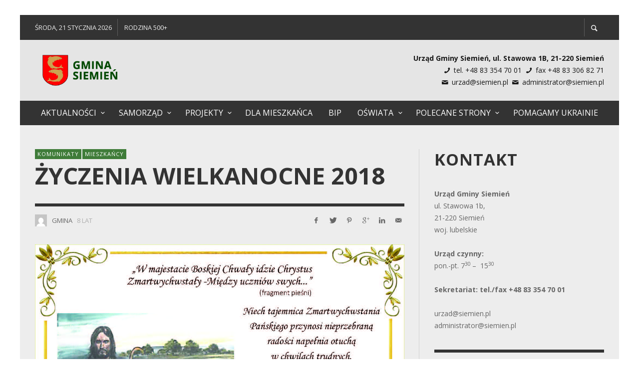

--- FILE ---
content_type: text/html; charset=UTF-8
request_url: https://siemien.pl/zyczenia-wielkanocne-2018/
body_size: 27336
content:

<!DOCTYPE html>
<html class="no-js"  itemscope itemtype="https://schema.org/Article"  dir="ltr" lang="pl-PL">
	<head>
		<!-- Site Meta -->

<meta charset="UTF-8">

<link rel="pingback" href="https://siemien.pl/xmlrpc.php">

<meta name="viewport" content="width=device-width,initial-scale=1.0,user-scalable=yes">

<!-- End Site Meta -->		
		<title>Życzenia wielkanocne 2018 | Gmina Siemień</title>

		<!-- All in One SEO 4.9.0 - aioseo.com -->
	<meta name="robots" content="max-image-preview:large" />
	<meta name="author" content="Gmina"/>
	<link rel="canonical" href="https://siemien.pl/zyczenia-wielkanocne-2018/" />
	<meta name="generator" content="All in One SEO (AIOSEO) 4.9.0" />
		<script type="application/ld+json" class="aioseo-schema">
			{"@context":"https:\/\/schema.org","@graph":[{"@type":"Article","@id":"https:\/\/siemien.pl\/zyczenia-wielkanocne-2018\/#article","name":"\u017byczenia wielkanocne 2018 | Gmina Siemie\u0144","headline":"\u017byczenia wielkanocne 2018","author":{"@id":"https:\/\/siemien.pl\/author\/admin\/#author"},"publisher":{"@id":"https:\/\/siemien.pl\/#organization"},"image":{"@type":"ImageObject","url":"https:\/\/siemien.pl\/wp-content\/uploads\/2018\/03\/zyczenia_wielkanoc_2018.jpg","width":1355,"height":1040},"datePublished":"2018-03-27T11:57:41+02:00","dateModified":"2025-11-21T08:58:41+01:00","inLanguage":"pl-PL","mainEntityOfPage":{"@id":"https:\/\/siemien.pl\/zyczenia-wielkanocne-2018\/#webpage"},"isPartOf":{"@id":"https:\/\/siemien.pl\/zyczenia-wielkanocne-2018\/#webpage"},"articleSection":"Komunikaty, Mieszka\u0144cy"},{"@type":"BreadcrumbList","@id":"https:\/\/siemien.pl\/zyczenia-wielkanocne-2018\/#breadcrumblist","itemListElement":[{"@type":"ListItem","@id":"https:\/\/siemien.pl#listItem","position":1,"name":"Home","item":"https:\/\/siemien.pl","nextItem":{"@type":"ListItem","@id":"https:\/\/siemien.pl\/category\/komunikaty\/#listItem","name":"Komunikaty"}},{"@type":"ListItem","@id":"https:\/\/siemien.pl\/category\/komunikaty\/#listItem","position":2,"name":"Komunikaty","item":"https:\/\/siemien.pl\/category\/komunikaty\/","nextItem":{"@type":"ListItem","@id":"https:\/\/siemien.pl\/zyczenia-wielkanocne-2018\/#listItem","name":"\u017byczenia wielkanocne 2018"},"previousItem":{"@type":"ListItem","@id":"https:\/\/siemien.pl#listItem","name":"Home"}},{"@type":"ListItem","@id":"https:\/\/siemien.pl\/zyczenia-wielkanocne-2018\/#listItem","position":3,"name":"\u017byczenia wielkanocne 2018","previousItem":{"@type":"ListItem","@id":"https:\/\/siemien.pl\/category\/komunikaty\/#listItem","name":"Komunikaty"}}]},{"@type":"Organization","@id":"https:\/\/siemien.pl\/#organization","name":"Gmina Siemie\u0144","description":"Serwis informacyjny gminy Siemie\u0144","url":"https:\/\/siemien.pl\/"},{"@type":"Person","@id":"https:\/\/siemien.pl\/author\/admin\/#author","url":"https:\/\/siemien.pl\/author\/admin\/","name":"Gmina","image":{"@type":"ImageObject","@id":"https:\/\/siemien.pl\/zyczenia-wielkanocne-2018\/#authorImage","url":"https:\/\/secure.gravatar.com\/avatar\/bfd6e74479e261e6e6125a1c745c2868?s=96&d=mm&r=g","width":96,"height":96,"caption":"Gmina"}},{"@type":"WebPage","@id":"https:\/\/siemien.pl\/zyczenia-wielkanocne-2018\/#webpage","url":"https:\/\/siemien.pl\/zyczenia-wielkanocne-2018\/","name":"\u017byczenia wielkanocne 2018 | Gmina Siemie\u0144","inLanguage":"pl-PL","isPartOf":{"@id":"https:\/\/siemien.pl\/#website"},"breadcrumb":{"@id":"https:\/\/siemien.pl\/zyczenia-wielkanocne-2018\/#breadcrumblist"},"author":{"@id":"https:\/\/siemien.pl\/author\/admin\/#author"},"creator":{"@id":"https:\/\/siemien.pl\/author\/admin\/#author"},"image":{"@type":"ImageObject","url":"https:\/\/siemien.pl\/wp-content\/uploads\/2018\/03\/zyczenia_wielkanoc_2018.jpg","@id":"https:\/\/siemien.pl\/zyczenia-wielkanocne-2018\/#mainImage","width":1355,"height":1040},"primaryImageOfPage":{"@id":"https:\/\/siemien.pl\/zyczenia-wielkanocne-2018\/#mainImage"},"datePublished":"2018-03-27T11:57:41+02:00","dateModified":"2025-11-21T08:58:41+01:00"},{"@type":"WebSite","@id":"https:\/\/siemien.pl\/#website","url":"https:\/\/siemien.pl\/","name":"Gmina Siemie\u0144","description":"Serwis informacyjny gminy Siemie\u0144","inLanguage":"pl-PL","publisher":{"@id":"https:\/\/siemien.pl\/#organization"}}]}
		</script>
		<!-- All in One SEO -->

<link rel='dns-prefetch' href='//static.addtoany.com' />
<link rel='dns-prefetch' href='//fonts.googleapis.com' />
<link rel="alternate" type="application/rss+xml" title="Gmina Siemień &raquo; Kanał z wpisami" href="https://siemien.pl/feed/" />
<link rel="alternate" type="application/rss+xml" title="Gmina Siemień &raquo; Kanał z komentarzami" href="https://siemien.pl/comments/feed/" />
<link rel="alternate" type="text/calendar" title="Gmina Siemień &raquo; iCal Feed" href="https://siemien.pl/events/?ical=1" />
<script id="wpp-js" src="https://siemien.pl/wp-content/plugins/wordpress-popular-posts/assets/js/wpp.min.js?ver=7.3.0" data-sampling="0" data-sampling-rate="100" data-api-url="https://siemien.pl/wp-json/wordpress-popular-posts" data-post-id="16246" data-token="abc17466f7" data-lang="0" data-debug="0" type="text/javascript"></script>
<script type="text/javascript">
window._wpemojiSettings = {"baseUrl":"https:\/\/s.w.org\/images\/core\/emoji\/14.0.0\/72x72\/","ext":".png","svgUrl":"https:\/\/s.w.org\/images\/core\/emoji\/14.0.0\/svg\/","svgExt":".svg","source":{"concatemoji":"https:\/\/siemien.pl\/wp-includes\/js\/wp-emoji-release.min.js"}};
/*! This file is auto-generated */
!function(e,a,t){var n,r,o,i=a.createElement("canvas"),p=i.getContext&&i.getContext("2d");function s(e,t){var a=String.fromCharCode,e=(p.clearRect(0,0,i.width,i.height),p.fillText(a.apply(this,e),0,0),i.toDataURL());return p.clearRect(0,0,i.width,i.height),p.fillText(a.apply(this,t),0,0),e===i.toDataURL()}function c(e){var t=a.createElement("script");t.src=e,t.defer=t.type="text/javascript",a.getElementsByTagName("head")[0].appendChild(t)}for(o=Array("flag","emoji"),t.supports={everything:!0,everythingExceptFlag:!0},r=0;r<o.length;r++)t.supports[o[r]]=function(e){if(p&&p.fillText)switch(p.textBaseline="top",p.font="600 32px Arial",e){case"flag":return s([127987,65039,8205,9895,65039],[127987,65039,8203,9895,65039])?!1:!s([55356,56826,55356,56819],[55356,56826,8203,55356,56819])&&!s([55356,57332,56128,56423,56128,56418,56128,56421,56128,56430,56128,56423,56128,56447],[55356,57332,8203,56128,56423,8203,56128,56418,8203,56128,56421,8203,56128,56430,8203,56128,56423,8203,56128,56447]);case"emoji":return!s([129777,127995,8205,129778,127999],[129777,127995,8203,129778,127999])}return!1}(o[r]),t.supports.everything=t.supports.everything&&t.supports[o[r]],"flag"!==o[r]&&(t.supports.everythingExceptFlag=t.supports.everythingExceptFlag&&t.supports[o[r]]);t.supports.everythingExceptFlag=t.supports.everythingExceptFlag&&!t.supports.flag,t.DOMReady=!1,t.readyCallback=function(){t.DOMReady=!0},t.supports.everything||(n=function(){t.readyCallback()},a.addEventListener?(a.addEventListener("DOMContentLoaded",n,!1),e.addEventListener("load",n,!1)):(e.attachEvent("onload",n),a.attachEvent("onreadystatechange",function(){"complete"===a.readyState&&t.readyCallback()})),(e=t.source||{}).concatemoji?c(e.concatemoji):e.wpemoji&&e.twemoji&&(c(e.twemoji),c(e.wpemoji)))}(window,document,window._wpemojiSettings);
</script>
<style type="text/css">
img.wp-smiley,
img.emoji {
	display: inline !important;
	border: none !important;
	box-shadow: none !important;
	height: 1em !important;
	width: 1em !important;
	margin: 0 0.07em !important;
	vertical-align: -0.1em !important;
	background: none !important;
	padding: 0 !important;
}
</style>
	<link rel='stylesheet' id='wp-block-library-css' href='https://siemien.pl/wp-includes/css/dist/block-library/style.min.css' type='text/css' media='all' />
<link rel='stylesheet' id='aioseo/css/src/vue/standalone/blocks/table-of-contents/global.scss-css' href='https://siemien.pl/wp-content/plugins/all-in-one-seo-pack/dist/Lite/assets/css/table-of-contents/global.e90f6d47.css' type='text/css' media='all' />
<style id='pdfemb-pdf-embedder-viewer-style-inline-css' type='text/css'>
.wp-block-pdfemb-pdf-embedder-viewer{max-width:none}

</style>
<link rel='stylesheet' id='classic-theme-styles-css' href='https://siemien.pl/wp-includes/css/classic-themes.min.css' type='text/css' media='all' />
<style id='global-styles-inline-css' type='text/css'>
body{--wp--preset--color--black: #000000;--wp--preset--color--cyan-bluish-gray: #abb8c3;--wp--preset--color--white: #ffffff;--wp--preset--color--pale-pink: #f78da7;--wp--preset--color--vivid-red: #cf2e2e;--wp--preset--color--luminous-vivid-orange: #ff6900;--wp--preset--color--luminous-vivid-amber: #fcb900;--wp--preset--color--light-green-cyan: #7bdcb5;--wp--preset--color--vivid-green-cyan: #00d084;--wp--preset--color--pale-cyan-blue: #8ed1fc;--wp--preset--color--vivid-cyan-blue: #0693e3;--wp--preset--color--vivid-purple: #9b51e0;--wp--preset--gradient--vivid-cyan-blue-to-vivid-purple: linear-gradient(135deg,rgba(6,147,227,1) 0%,rgb(155,81,224) 100%);--wp--preset--gradient--light-green-cyan-to-vivid-green-cyan: linear-gradient(135deg,rgb(122,220,180) 0%,rgb(0,208,130) 100%);--wp--preset--gradient--luminous-vivid-amber-to-luminous-vivid-orange: linear-gradient(135deg,rgba(252,185,0,1) 0%,rgba(255,105,0,1) 100%);--wp--preset--gradient--luminous-vivid-orange-to-vivid-red: linear-gradient(135deg,rgba(255,105,0,1) 0%,rgb(207,46,46) 100%);--wp--preset--gradient--very-light-gray-to-cyan-bluish-gray: linear-gradient(135deg,rgb(238,238,238) 0%,rgb(169,184,195) 100%);--wp--preset--gradient--cool-to-warm-spectrum: linear-gradient(135deg,rgb(74,234,220) 0%,rgb(151,120,209) 20%,rgb(207,42,186) 40%,rgb(238,44,130) 60%,rgb(251,105,98) 80%,rgb(254,248,76) 100%);--wp--preset--gradient--blush-light-purple: linear-gradient(135deg,rgb(255,206,236) 0%,rgb(152,150,240) 100%);--wp--preset--gradient--blush-bordeaux: linear-gradient(135deg,rgb(254,205,165) 0%,rgb(254,45,45) 50%,rgb(107,0,62) 100%);--wp--preset--gradient--luminous-dusk: linear-gradient(135deg,rgb(255,203,112) 0%,rgb(199,81,192) 50%,rgb(65,88,208) 100%);--wp--preset--gradient--pale-ocean: linear-gradient(135deg,rgb(255,245,203) 0%,rgb(182,227,212) 50%,rgb(51,167,181) 100%);--wp--preset--gradient--electric-grass: linear-gradient(135deg,rgb(202,248,128) 0%,rgb(113,206,126) 100%);--wp--preset--gradient--midnight: linear-gradient(135deg,rgb(2,3,129) 0%,rgb(40,116,252) 100%);--wp--preset--duotone--dark-grayscale: url('#wp-duotone-dark-grayscale');--wp--preset--duotone--grayscale: url('#wp-duotone-grayscale');--wp--preset--duotone--purple-yellow: url('#wp-duotone-purple-yellow');--wp--preset--duotone--blue-red: url('#wp-duotone-blue-red');--wp--preset--duotone--midnight: url('#wp-duotone-midnight');--wp--preset--duotone--magenta-yellow: url('#wp-duotone-magenta-yellow');--wp--preset--duotone--purple-green: url('#wp-duotone-purple-green');--wp--preset--duotone--blue-orange: url('#wp-duotone-blue-orange');--wp--preset--font-size--small: 13px;--wp--preset--font-size--medium: 20px;--wp--preset--font-size--large: 36px;--wp--preset--font-size--x-large: 42px;--wp--preset--spacing--20: 0.44rem;--wp--preset--spacing--30: 0.67rem;--wp--preset--spacing--40: 1rem;--wp--preset--spacing--50: 1.5rem;--wp--preset--spacing--60: 2.25rem;--wp--preset--spacing--70: 3.38rem;--wp--preset--spacing--80: 5.06rem;}:where(.is-layout-flex){gap: 0.5em;}body .is-layout-flow > .alignleft{float: left;margin-inline-start: 0;margin-inline-end: 2em;}body .is-layout-flow > .alignright{float: right;margin-inline-start: 2em;margin-inline-end: 0;}body .is-layout-flow > .aligncenter{margin-left: auto !important;margin-right: auto !important;}body .is-layout-constrained > .alignleft{float: left;margin-inline-start: 0;margin-inline-end: 2em;}body .is-layout-constrained > .alignright{float: right;margin-inline-start: 2em;margin-inline-end: 0;}body .is-layout-constrained > .aligncenter{margin-left: auto !important;margin-right: auto !important;}body .is-layout-constrained > :where(:not(.alignleft):not(.alignright):not(.alignfull)){max-width: var(--wp--style--global--content-size);margin-left: auto !important;margin-right: auto !important;}body .is-layout-constrained > .alignwide{max-width: var(--wp--style--global--wide-size);}body .is-layout-flex{display: flex;}body .is-layout-flex{flex-wrap: wrap;align-items: center;}body .is-layout-flex > *{margin: 0;}:where(.wp-block-columns.is-layout-flex){gap: 2em;}.has-black-color{color: var(--wp--preset--color--black) !important;}.has-cyan-bluish-gray-color{color: var(--wp--preset--color--cyan-bluish-gray) !important;}.has-white-color{color: var(--wp--preset--color--white) !important;}.has-pale-pink-color{color: var(--wp--preset--color--pale-pink) !important;}.has-vivid-red-color{color: var(--wp--preset--color--vivid-red) !important;}.has-luminous-vivid-orange-color{color: var(--wp--preset--color--luminous-vivid-orange) !important;}.has-luminous-vivid-amber-color{color: var(--wp--preset--color--luminous-vivid-amber) !important;}.has-light-green-cyan-color{color: var(--wp--preset--color--light-green-cyan) !important;}.has-vivid-green-cyan-color{color: var(--wp--preset--color--vivid-green-cyan) !important;}.has-pale-cyan-blue-color{color: var(--wp--preset--color--pale-cyan-blue) !important;}.has-vivid-cyan-blue-color{color: var(--wp--preset--color--vivid-cyan-blue) !important;}.has-vivid-purple-color{color: var(--wp--preset--color--vivid-purple) !important;}.has-black-background-color{background-color: var(--wp--preset--color--black) !important;}.has-cyan-bluish-gray-background-color{background-color: var(--wp--preset--color--cyan-bluish-gray) !important;}.has-white-background-color{background-color: var(--wp--preset--color--white) !important;}.has-pale-pink-background-color{background-color: var(--wp--preset--color--pale-pink) !important;}.has-vivid-red-background-color{background-color: var(--wp--preset--color--vivid-red) !important;}.has-luminous-vivid-orange-background-color{background-color: var(--wp--preset--color--luminous-vivid-orange) !important;}.has-luminous-vivid-amber-background-color{background-color: var(--wp--preset--color--luminous-vivid-amber) !important;}.has-light-green-cyan-background-color{background-color: var(--wp--preset--color--light-green-cyan) !important;}.has-vivid-green-cyan-background-color{background-color: var(--wp--preset--color--vivid-green-cyan) !important;}.has-pale-cyan-blue-background-color{background-color: var(--wp--preset--color--pale-cyan-blue) !important;}.has-vivid-cyan-blue-background-color{background-color: var(--wp--preset--color--vivid-cyan-blue) !important;}.has-vivid-purple-background-color{background-color: var(--wp--preset--color--vivid-purple) !important;}.has-black-border-color{border-color: var(--wp--preset--color--black) !important;}.has-cyan-bluish-gray-border-color{border-color: var(--wp--preset--color--cyan-bluish-gray) !important;}.has-white-border-color{border-color: var(--wp--preset--color--white) !important;}.has-pale-pink-border-color{border-color: var(--wp--preset--color--pale-pink) !important;}.has-vivid-red-border-color{border-color: var(--wp--preset--color--vivid-red) !important;}.has-luminous-vivid-orange-border-color{border-color: var(--wp--preset--color--luminous-vivid-orange) !important;}.has-luminous-vivid-amber-border-color{border-color: var(--wp--preset--color--luminous-vivid-amber) !important;}.has-light-green-cyan-border-color{border-color: var(--wp--preset--color--light-green-cyan) !important;}.has-vivid-green-cyan-border-color{border-color: var(--wp--preset--color--vivid-green-cyan) !important;}.has-pale-cyan-blue-border-color{border-color: var(--wp--preset--color--pale-cyan-blue) !important;}.has-vivid-cyan-blue-border-color{border-color: var(--wp--preset--color--vivid-cyan-blue) !important;}.has-vivid-purple-border-color{border-color: var(--wp--preset--color--vivid-purple) !important;}.has-vivid-cyan-blue-to-vivid-purple-gradient-background{background: var(--wp--preset--gradient--vivid-cyan-blue-to-vivid-purple) !important;}.has-light-green-cyan-to-vivid-green-cyan-gradient-background{background: var(--wp--preset--gradient--light-green-cyan-to-vivid-green-cyan) !important;}.has-luminous-vivid-amber-to-luminous-vivid-orange-gradient-background{background: var(--wp--preset--gradient--luminous-vivid-amber-to-luminous-vivid-orange) !important;}.has-luminous-vivid-orange-to-vivid-red-gradient-background{background: var(--wp--preset--gradient--luminous-vivid-orange-to-vivid-red) !important;}.has-very-light-gray-to-cyan-bluish-gray-gradient-background{background: var(--wp--preset--gradient--very-light-gray-to-cyan-bluish-gray) !important;}.has-cool-to-warm-spectrum-gradient-background{background: var(--wp--preset--gradient--cool-to-warm-spectrum) !important;}.has-blush-light-purple-gradient-background{background: var(--wp--preset--gradient--blush-light-purple) !important;}.has-blush-bordeaux-gradient-background{background: var(--wp--preset--gradient--blush-bordeaux) !important;}.has-luminous-dusk-gradient-background{background: var(--wp--preset--gradient--luminous-dusk) !important;}.has-pale-ocean-gradient-background{background: var(--wp--preset--gradient--pale-ocean) !important;}.has-electric-grass-gradient-background{background: var(--wp--preset--gradient--electric-grass) !important;}.has-midnight-gradient-background{background: var(--wp--preset--gradient--midnight) !important;}.has-small-font-size{font-size: var(--wp--preset--font-size--small) !important;}.has-medium-font-size{font-size: var(--wp--preset--font-size--medium) !important;}.has-large-font-size{font-size: var(--wp--preset--font-size--large) !important;}.has-x-large-font-size{font-size: var(--wp--preset--font-size--x-large) !important;}
.wp-block-navigation a:where(:not(.wp-element-button)){color: inherit;}
:where(.wp-block-columns.is-layout-flex){gap: 2em;}
.wp-block-pullquote{font-size: 1.5em;line-height: 1.6;}
</style>
<link rel='stylesheet' id='djacc-style-css' href='https://siemien.pl/wp-content/plugins/dj-accessibility/module/assets/css/accessibility.css' type='text/css' media='all' />
<style id='djacc-style-inline-css' type='text/css'>
.djacc { font-family: Roboto, sans-serif; }
.djacc--sticky.djacc-popup { margin: 20px 20px; }
</style>
<link rel='stylesheet' id='djacc-webfont-css' href='https://fonts.googleapis.com/css2?family=Roboto%3Awght%40400%3B700&#038;display=swap' type='text/css' media='all' />
<link rel='stylesheet' id='wordpress-popular-posts-css-css' href='https://siemien.pl/wp-content/plugins/wordpress-popular-posts/assets/css/wpp.css' type='text/css' media='all' />
<link rel='stylesheet' id='social-icon-css' href='https://siemien.pl/wp-content/themes/presso/font-icons/social-icons/css/zocial.css' type='text/css' media='all' />
<link rel='stylesheet' id='entypo-icon-css' href='https://siemien.pl/wp-content/themes/presso/font-icons/entypo/css/entypo.css' type='text/css' media='all' />
<link rel='stylesheet' id='slick-css' href='https://siemien.pl/wp-content/themes/presso/js/slick/slick.css' type='text/css' media='all' />
<link rel='stylesheet' id='slick-theme-css' href='https://siemien.pl/wp-content/themes/presso/js/slick/slick-theme.css' type='text/css' media='all' />
<link rel='stylesheet' id='presso-css-theme-css' href='https://siemien.pl/wp-content/themes/presso/style.css' type='text/css' media='all' />
<style id='presso-css-theme-inline-css' type='text/css'>

		/* Color */
		.vw-hamburger-icon, .vw-hamburger-icon::before, .vw-hamburger-icon::after {
			background-color: #191919;
		}

		.vw-menu-main .main-menu-link span:before {
			background-color: #ffffff;
		}



		/* Header Font Family */

		.vw-title-area__post-meta,
		.vw-header-font-family,
		.vw-about-author__tagline,
		#wp-calendar thead,
		#wp-calendar tfoot,
		.vw-menu-main .sub-menu-link > span,
		.vw-menu-top,
		.vw-post-box__meta,
		.vw-pagination,
		.vw-page-links,
		.vw-categories,
		.vw-post-meta,
		.vw-category-list__count,
		nav.woocommerce-pagination {
			font-family: Open Sans;
		}

		
		.button, input[type="button"], input[type="reset"], input[type="submit"], .vw-button,
		.woocommerce a.button, .woocommerce button.button, .woocommerce input.button, .woocommerce #respond input#submit,
		.woocommerce-page a.button, .woocommerce-page button.button, .woocommerce-page input.button, .woocommerce-page #respond input#submit,
		.widget_tag_cloud a,
		.vw-tagline,
		.vw-review__item-title,
		.vw-review__total,
		.vw-super-title,
		.vw-social-counter__count,
		.vw-tab-title,
		.wc-tabs {
			font-family: Open Sans;
			font-weight: 700;
						font-style: ;
						letter-spacing: 0px;
			text-transform: uppercase;
		}


		/* Font size */
		@media (min-width: 992px) {
			.vw-about-author__name,
			.vw-related-posts__title,
			.vw-our-picks-posts__title,
			.vw-post-comments-title,
			.vw-comments-title {
		        font-size: 36px;
		    }
		}



		/* Border */
		body hr,
		body .widget + .widget,
		body .vw-main-post:not(:last-child), body .vw-about-author:not(:last-child), body .vw-related-posts:not(:last-child), body .vw-our-picks-posts:not(:last-child), body .vw-post-navigation:not(:last-child), body .vw-comments-area:not(:last-child), body .vw-post-footer-section-custom:not(:last-child) {
			border-color: #333;
			border-width: 6px;

					}

		body .vw-pagination,
		body .vwspc-section-post-box:not(:first-child) .vwspc-section-content > :first-child, body .vwspc-section-post-box-sidebar:not(:first-child) .vwspc-section-content > :first-child, body .vwspc-section-2-sidebars-section .widget:first-child, body .vwspc-section-3-sidebars-section .widget:first-child, body .vwspc-section-custom-section:not(:first-child) .vwspc-section-content > :first-child, body .vwspc-section:not(:first-child) body .vwspc-section-sidebar .widget:first-child {
			border-color: #333;
			border-width: 6px;

					}

		/* Mobile Logo */
		@media (max-width: 767px) {
			div.vw-header__logo {
				padding-top: 25px;
				padding-bottom: 25px;
				padding-left: 55px;
				padding-right: 55px;
			}
		}

		/* Accent */

		.vw-post-content a {
		  color: #3f7c39;
		}

		/* Accent - Auto generated */
		.vw-footer-sidebar .widget-title, .vw-menu-mobile .menu-link:hover, .vw-404-box__hero-title, .vw-accordion .ui-state-hover span, .vw-404-text {
  color: #3f7c39; }

.vw-post-content th, .vw-comment__content th, .no-touch button:hover, .no-touch input[type="button"]:hover, .no-touch input[type="reset"]:hover, .no-touch input[type="submit"]:hover, .no-touch .woocommerce a.button:hover, .no-touch .woocommerce button.button:hover, .no-touch .woocommerce input.button:hover, .no-touch .woocommerce #respond input#submit:hover, .no-touch .woocommerce-page a.button:hover, .no-touch .woocommerce-page button.button:hover, .no-touch .woocommerce-page input.button:hover, .no-touch .woocommerce-page #respond input#submit:hover, .no-touch .vw-button:hover, .vw-button--accent, .no-touch .vw-button--outline.vw-button:hover, .vw-top-bar .vw-social-icon:hover, .vw-title-area__nav-button:hover, .vw-menu-top .menu-item:hover, .vw-menu-main .menu-item:hover, .vw-menu-top .main-menu-link:hover, .vw-menu-main .main-menu-link:hover, .vw-pagination__links .page-numbers.current, .vw-post-box--block-d .vw-post-views, .vw-post-box--slide-1:hover .vw-post-box__read-more, .vw-categories a, .vw-page-links > span:not(:first-child), .vw-scroll-to-top, .vw-content-slider .slick-prev, .vw-content-slider .slick-next, .vw-dropcap-circle, .vw-dropcap-box, .vw-review--points .vw-review__item-score-bar, .vw-review--percentage .vw-review__item-score-bar, .vw-review-summary, .sk-folding-cube .sk-cube:before, #wp-calendar tbody td:hover, .widget_product_tag_cloud .tagcloud a:hover, .widget_tag_cloud .tagcloud a:hover, .vw-category-list__count, .widget #sb_instagram .sbi_follow_btn a {
  background-color: #3f7c39; }
.vw-footer-sidebar .widget-title, .vw-menu-mobile .menu-link:hover, .vw-404-box__hero-title, .vw-accordion .ui-state-hover span, .vw-404-text {
		color: #3f7c39; }

		.vw-post-content th, .vw-comment__content th, .no-touch button:hover, .no-touch input[type="button"]:hover, .no-touch input[type="reset"]:hover, .no-touch input[type="submit"]:hover, .no-touch .woocommerce a.button:hover, .no-touch .woocommerce button.button:hover, .no-touch .woocommerce input.button:hover, .no-touch .woocommerce #respond input#submit:hover, .no-touch .woocommerce-page a.button:hover, .no-touch .woocommerce-page button.button:hover, .no-touch .woocommerce-page input.button:hover, .no-touch .woocommerce-page #respond input#submit:hover, .no-touch .vw-button:hover, .vw-button--accent, .no-touch .vw-button--outline.vw-button:hover, .vw-top-bar .vw-social-icon:hover, .vw-title-area__nav-button:hover, .vw-menu-top .menu-item:hover, .vw-menu-main .menu-item:hover, .vw-menu-top .main-menu-link:hover, .vw-menu-main .main-menu-link:hover, .vw-pagination__links .page-numbers.current, .vw-post-box--block-d .vw-post-views, .vw-post-box--slide-1:hover .vw-post-box__read-more, .vw-categories a, .vw-page-links > span:not(:first-child), .vw-scroll-to-top, .vw-content-slider .slick-prev, .vw-content-slider .slick-next, .vw-dropcap-circle, .vw-dropcap-box, .vw-review--points .vw-review__item-score-bar, .vw-review--percentage .vw-review__item-score-bar, .vw-review-summary, .sk-folding-cube .sk-cube:before, #wp-calendar tbody td:hover, .widget_product_tag_cloud .tagcloud a:hover, .widget_tag_cloud .tagcloud a:hover, .vw-category-list__count, .widget #sb_instagram .sbi_follow_btn a {
		background-color: #3f7c39; }

		
		
</style>
<link rel='stylesheet' id='presso-child-theme-css' href='https://siemien.pl/wp-content/themes/presso-child/style.css' type='text/css' media='all' />
<link rel='stylesheet' id='wp-pagenavi-css' href='https://siemien.pl/wp-content/plugins/wp-pagenavi/pagenavi-css.css' type='text/css' media='all' />
<link rel='stylesheet' id='addtoany-css' href='https://siemien.pl/wp-content/plugins/add-to-any/addtoany.min.css' type='text/css' media='all' />
<link rel='stylesheet' id='redux-google-fonts-presso_options-css' href='https://fonts.googleapis.com/css?family=Open+Sans%3A300%2C400%2C600%2C700%2C800%2C300italic%2C400italic%2C600italic%2C700italic%2C800italic' type='text/css' media='all' />
<script type='text/javascript' id='addtoany-core-js-before'>
window.a2a_config=window.a2a_config||{};a2a_config.callbacks=[];a2a_config.overlays=[];a2a_config.templates={};a2a_localize = {
	Share: "Share",
	Save: "Save",
	Subscribe: "Subscribe",
	Email: "Email",
	Bookmark: "Bookmark",
	ShowAll: "Show all",
	ShowLess: "Show less",
	FindServices: "Find service(s)",
	FindAnyServiceToAddTo: "Instantly find any service to add to",
	PoweredBy: "Powered by",
	ShareViaEmail: "Share via email",
	SubscribeViaEmail: "Subscribe via email",
	BookmarkInYourBrowser: "Bookmark in your browser",
	BookmarkInstructions: "Press Ctrl+D or \u2318+D to bookmark this page",
	AddToYourFavorites: "Add to your favorites",
	SendFromWebOrProgram: "Send from any email address or email program",
	EmailProgram: "Email program",
	More: "More&#8230;",
	ThanksForSharing: "Thanks for sharing!",
	ThanksForFollowing: "Thanks for following!"
};
</script>
<script type='text/javascript' defer src='https://static.addtoany.com/menu/page.js' id='addtoany-core-js'></script>
<script type='text/javascript' src='https://siemien.pl/wp-includes/js/jquery/jquery.min.js' id='jquery-core-js'></script>
<script type='text/javascript' src='https://siemien.pl/wp-includes/js/jquery/jquery-migrate.min.js' id='jquery-migrate-js'></script>
<script type='text/javascript' defer src='https://siemien.pl/wp-content/plugins/add-to-any/addtoany.min.js' id='addtoany-jquery-js'></script>
<link rel="https://api.w.org/" href="https://siemien.pl/wp-json/" /><link rel="alternate" type="application/json" href="https://siemien.pl/wp-json/wp/v2/posts/16246" /><link rel="EditURI" type="application/rsd+xml" title="RSD" href="https://siemien.pl/xmlrpc.php?rsd" />
<link rel="wlwmanifest" type="application/wlwmanifest+xml" href="https://siemien.pl/wp-includes/wlwmanifest.xml" />
<link rel='shortlink' href='https://siemien.pl/?p=16246' />
<link rel="alternate" type="application/json+oembed" href="https://siemien.pl/wp-json/oembed/1.0/embed?url=https%3A%2F%2Fsiemien.pl%2Fzyczenia-wielkanocne-2018%2F" />
<link rel="alternate" type="text/xml+oembed" href="https://siemien.pl/wp-json/oembed/1.0/embed?url=https%3A%2F%2Fsiemien.pl%2Fzyczenia-wielkanocne-2018%2F&#038;format=xml" />
<meta name="tec-api-version" content="v1"><meta name="tec-api-origin" content="https://siemien.pl"><link rel="https://theeventscalendar.com" href="https://siemien.pl/wp-json/tribe/events/v1/" />            <style id="wpp-loading-animation-styles">@-webkit-keyframes bgslide{from{background-position-x:0}to{background-position-x:-200%}}@keyframes bgslide{from{background-position-x:0}to{background-position-x:-200%}}.wpp-widget-block-placeholder,.wpp-shortcode-placeholder{margin:0 auto;width:60px;height:3px;background:#dd3737;background:linear-gradient(90deg,#dd3737 0%,#571313 10%,#dd3737 100%);background-size:200% auto;border-radius:3px;-webkit-animation:bgslide 1s infinite linear;animation:bgslide 1s infinite linear}</style>
            		<!-- Facebook Integration -->

		<meta property="og:site_name" content="Gmina Siemień">

					<meta property="og:title" content="Życzenia wielkanocne 2018">
			<meta property="og:description" content="">
			<meta property="og:url" content="https://siemien.pl/zyczenia-wielkanocne-2018/"/>
						<meta property="og:image" content="https://siemien.pl/wp-content/uploads/2018/03/zyczenia_wielkanoc_2018.jpg" />
						
		
		<!-- End Facebook Integration -->
		<link rel="icon" href="https://siemien.pl/wp-content/uploads/2017/08/cropped-logo-32x32.png" sizes="32x32" />
<link rel="icon" href="https://siemien.pl/wp-content/uploads/2017/08/cropped-logo-192x192.png" sizes="192x192" />
<link rel="apple-touch-icon" href="https://siemien.pl/wp-content/uploads/2017/08/cropped-logo-180x180.png" />
<meta name="msapplication-TileImage" content="https://siemien.pl/wp-content/uploads/2017/08/cropped-logo-270x270.png" />
		<style id="vw-custom-font" type="text/css">
						
					</style>
		<style type="text/css" title="dynamic-css" class="options-output">body{background-repeat:inherit;background-size:contain;background-attachment:scroll;background-position:center top;}.vw-content-area{background-color:#ededed;}h1, h2, h3, h4, h5, h6, .vw-header-font,#wp-calendar caption,.vw-accordion-header-text,.vw-review-item-title,.vw-previous-link-page, .vw-next-link-page,.vw-quote,blockquote,.vw-comment__author,.widget_shopping_cart_content .mini_cart_item a:nth-child(2){font-family:"Open Sans";text-transform:uppercase;letter-spacing:0px;font-weight:700;font-style:normal;color:#333;}h1{font-size:36px;}h2{font-size:30px;}h3{font-size:24px;}h4{font-size:18px;}h5{font-size:14px;}h6{font-size:12px;}body,cite,.vw-quote-cite{font-family:"Open Sans";font-weight:400;font-style:normal;color:#666;font-size:14px;}.vw-top-bar{font-family:"Open Sans";letter-spacing:0px;font-weight:400;font-style:normal;font-size:13px;}.widget-title{font-family:"Open Sans";letter-spacing:1px;font-weight:700;font-style:normal;color:#333;font-size:33px;}body .vwspc-section-title{font-family:"Open Sans";letter-spacing:0px;font-weight:700;font-style:normal;color:#333;font-size:33px;}.vw-super-title{font-size:13px;}.vw-post-box .vw-post-box__meta{font-size:11px;}.vw-categories{font-size:11px;}.vw-header__logo{padding-top:30px;padding-right:30px;padding-bottom:30px;padding-left:15px;}.vw-site-header__floating{padding-top:11px;padding-bottom:11px;}.vw-header{background:#e5e5e5;}.vw-header,.vw-header .vw-instant-search i{color:#191919;}.vw-top-bar{background:#333333;}.vw-top-bar{color:#eeeeee;}.vw-menu-main .main-menu-link{font-family:"Open Sans";text-transform:uppercase;letter-spacing:0px;font-weight:400;font-style:normal;font-size:16px;}.vw-menu-main{background:#333333;}.vw-menu-main .main-menu-link{color:#ffffff;}.vw-menu-main .sub-menu-link{color:#2d2d2d;}.vw-menu-main .sub-menu-wrapper{background:#f7f7f7;}.vw-footer{background-color:#191919;}.vw-footer h1,.vw-footer h2,.vw-footer h3,.vw-footer h4,.vw-footer h5,.vw-footer h6{color:#ffffff;}.vw-footer .widget-title{color:#3facd6;}.vw-footer{color:#9a9a9a;}.vw-bottom-bar{background:#111111;}.vw-bottom-bar{color:#f7f7f7;}</style>		<!-- Global site tag (gtag.js) - Google Analytics -->
<script async src="https://www.googletagmanager.com/gtag/js?id=UA-134774337-1"></script>
<script>
  window.dataLayer = window.dataLayer || [];
  function gtag(){dataLayer.push(arguments);}
  gtag('js', new Date());

  gtag('config', 'UA-134774337-1');
</script>
		<meta name="google-site-verification" content="9q6sUB-3Zvxz0RpuvpgXvX7KR5UUekR7xHkbhaKaRWk" />
	</head>
	<body data-rsssl=1 id="site-top" class="post-template-default single single-post postid-16246 single-format-standard tribe-no-js vw-site--boxed vw-post-layout-classic vw-enable-sticky-sidebar">

		<div class="vw-site">
			<div class="vw-header-area">
				<!-- Top Bar: Top Menu / Custom Text -->
<div class="vw-top-bar vw-top-bar--menu-text">

	<div class="container">
		<div class="vw-bar">

						<div class="vw-bar__placeholder vw-bar__placeholder--left vw-today-date">
				środa, 21 stycznia 2026			</div>
			
			<div class="vw-bar__placeholder vw-bar__placeholder--left">
				<!-- Top Menu -->
<nav class="vw-menu-top">
<ul id="menu-menu_top" class="vw-menu vw-menu-type-text clearfix"><li id="menu-item-16134" class="menu-item menu-item-type-custom menu-item-object-custom menu-item-16134 menu-item-depth-0 main-menu-item vw-mega-item vw-mega-item--default"><a target="_blank" rel="noopener" href="http://www.gopssiemien.pl//container/forms/SW.pdf" class=" menu-link main-menu-link"><span>Rodzina 500+</span></a></li>
</ul></nav>
<!-- End Top Menu -->			</div>
			
			<div class="vw-bar__placeholder vw-bar__placeholder--right">
				
							<div class="vw-instant-search">
				<a class="vw-instant-search__button" href="https://siemien.pl/search/"><i class="vw-icon icon-entypo-search"></i></a>
			</div>
					</div>

		</div>
	</div>

</div>
<!-- End Top Bar -->
				<!-- Site Header : Left Aligned Logo -->
<header class="vw-header vw-header--left"  itemscope itemtype="https://schema.org/WPHeader" >
	
		<div class="vw-header__inner">

			<div class="vw-header__main-container vw-bar container">

				<div class="vw-header__logo vw-bar__placeholder vw-bar__placeholder--left">
					
					
<!-- Logo -->
<div class="vw-logo"  itemscope itemtype="https://schema.org/Organization" >
	
	<a class="vw-logo__link" href="https://siemien.pl/"  itemprop="url" >

									<img class="vw-logo__mobile_image" src="https://siemien.pl/wp-content/uploads/2024/04/siemien_logo_500-420x172_nowe.png" srcset="https://siemien.pl/wp-content/uploads/2024/04/siemien_logo_500-420x172_nowe.png 2x" width="420" height="172" alt="Gmina Siemień"  itemprop="mobile_logo" >
			
			<img class="vw-logo__image" src="https://siemien.pl/wp-content/uploads/2024/04/siemien_logo_500_nowe.png" srcset="https://siemien.pl/wp-content/uploads/2024/04/siemien_logo_500_nowe.png 2x" width="500" height="205" alt="Gmina Siemień"  itemprop="logo" >

		
		
	</a>

</div>
<!-- End Logo -->
					<div class="vw-mobile-nav-button">
	<button class="hamburger hamburger--spin" type="button">
		<span class="hamburger-box">
			<span class="hamburger-inner"></span>
		</span>
	</button>
</div>					
				</div>


								<div class="vw-header__ads vw-bar__placeholder vw-bar__placeholder--right"><strong>Urząd Gminy Siemień, ul. Stawowa 1B, 21-220 Siemień</strong><br />
<i class="vw-icon icon-entypo-phone"></i> tel. +48 83 354 70 01 <i class="vw-icon icon-entypo-phone"></i> fax +48 83 306 82 71 
<br><i class="vw-icon icon-entypo-mail"></i> <a href="mailto:urzad@siemien.pl">urzad@siemien.pl</a> <i class="vw-icon icon-entypo-mail"></i>
<a href="mailto:administrator@siemien.pl">administrator@siemien.pl</a><br/></div>
				
			</div>

			<div class="vw-header__main-menu vw-sticky-menu">
				<!-- Main Menu -->
<nav class="vw-menu-main"  itemscope itemtype="https://schema.org/SiteNavigationElement" >

	<ul id="menu-menu" class="vw-menu vw-menu-type-mega"><li id="menu-item-11858" class="menu-item menu-item-type-post_type menu-item-object-page current_page_parent menu-item-has-children menu-item-11858 menu-item-depth-0 main-menu-item vw-mega-item vw-mega-item--default"><a href="https://siemien.pl/aktualnosci/" class=" menu-link main-menu-link"><span>Aktualności</span></a><div class="sub-menu-wrapper">
<ul class="sub-menu">
	<li id="menu-item-16129" class="menu-item menu-item-type-taxonomy menu-item-object-category menu-item-16129 menu-item-depth-1 sub-menu-item"><a href="https://siemien.pl/category/informacje/" class=" menu-link sub-menu-link"><span>Informacje</span></a></li>
	<li id="menu-item-16130" class="menu-item menu-item-type-taxonomy menu-item-object-category current-post-ancestor current-menu-parent current-post-parent menu-item-16130 menu-item-depth-1 sub-menu-item"><a href="https://siemien.pl/category/mieszkancy/" class=" menu-link sub-menu-link"><span>Mieszkańcy</span></a></li>
	<li id="menu-item-29298" class="menu-item menu-item-type-post_type menu-item-object-page menu-item-29298 menu-item-depth-1 sub-menu-item"><a href="https://siemien.pl/komunikaty-wojewodzkiego-centrum-zarzadzania-kryzysowego/" class=" menu-link sub-menu-link"><span>Ostrzeżenia dla ludności</span></a></li>
</ul>
</div>
</li>
<li id="menu-item-11758" class="menu-item menu-item-type-custom menu-item-object-custom menu-item-has-children menu-item-11758 menu-item-depth-0 main-menu-item vw-mega-item vw-mega-item--default"><a href="#" class=" menu-link main-menu-link"><span>Samorząd</span></a><div class="sub-menu-wrapper">
<ul class="sub-menu">
	<li id="menu-item-11854" class="menu-item menu-item-type-post_type menu-item-object-page menu-item-11854 menu-item-depth-1 sub-menu-item"><a href="https://siemien.pl/wladze-urzedu/" class=" menu-link sub-menu-link"><span>Władze Gminy</span></a></li>
	<li id="menu-item-11853" class="menu-item menu-item-type-post_type menu-item-object-page menu-item-11853 menu-item-depth-1 sub-menu-item"><a href="https://siemien.pl/rada-gminy/" class=" menu-link sub-menu-link"><span>Rada Gminy</span></a></li>
	<li id="menu-item-16132" class="menu-item menu-item-type-taxonomy menu-item-object-category menu-item-16132 menu-item-depth-1 sub-menu-item"><a href="https://siemien.pl/category/sesje/" class=" menu-link sub-menu-link"><span>Sesje i Komisje</span></a></li>
	<li id="menu-item-18040" class="menu-item menu-item-type-post_type menu-item-object-page menu-item-18040 menu-item-depth-1 sub-menu-item"><a href="https://siemien.pl/interpelacje/" class=" menu-link sub-menu-link"><span>Interpelacje</span></a></li>
</ul>
</div>
</li>
<li id="menu-item-16301" class="menu-item menu-item-type-custom menu-item-object-custom menu-item-has-children menu-item-16301 menu-item-depth-0 main-menu-item vw-mega-item vw-mega-item--default"><a href="#" class=" menu-link main-menu-link"><span>Projekty</span></a><div class="sub-menu-wrapper">
<ul class="sub-menu">
	<li id="menu-item-27113" class="menu-item menu-item-type-post_type menu-item-object-page menu-item-has-children menu-item-27113 menu-item-depth-1 sub-menu-item"><a href="https://siemien.pl/inwestycje-2/fundusz-ochrony-gruntow-rolnych/" class=" menu-link sub-menu-link"><span>Fundusz Ochrony Gruntów Rolnych</span></a><div class="sub-menu-wrapper">
	<ul class="sub-menu">
		<li id="menu-item-27114" class="menu-item menu-item-type-post_type menu-item-object-page menu-item-27114 menu-item-depth-2 sub-menu-item"><a href="https://siemien.pl/inwestycje-2/fundusz-ochrony-gruntow-rolnych/modernizacja-drogi-dojazdowej-do-pol-jezioro/" class=" menu-link sub-menu-link"><span>Modernizacja drogi dojazdowej do pól – Jezioro</span></a></li>
		<li id="menu-item-27129" class="menu-item menu-item-type-post_type menu-item-object-page menu-item-27129 menu-item-depth-2 sub-menu-item"><a href="https://siemien.pl/inwestycje-2/fundusz-ochrony-gruntow-rolnych/modernizacja-drogi-do-gruntow-juliopol/" class=" menu-link sub-menu-link"><span>Modernizacja drogi do gruntów Juliopol</span></a></li>
		<li id="menu-item-27158" class="menu-item menu-item-type-post_type menu-item-object-page menu-item-27158 menu-item-depth-2 sub-menu-item"><a href="https://siemien.pl/inwestycje-2/fundusz-ochrony-gruntow-rolnych/modernizacja-drogi-do-gruntow-rolnych-glinny-stok/" class=" menu-link sub-menu-link"><span>Modernizacja drogi do gruntów rolnych Glinny Stok</span></a></li>
		<li id="menu-item-27157" class="menu-item menu-item-type-post_type menu-item-object-page menu-item-27157 menu-item-depth-2 sub-menu-item"><a href="https://siemien.pl/inwestycje-2/fundusz-ochrony-gruntow-rolnych/przebudowa-drogi-gminnej-do-gruntow-rolnych-wladyslawow/" class=" menu-link sub-menu-link"><span>Przebudowa drogi gminnej do gruntów rolnych Władysławów</span></a></li>
		<li id="menu-item-27174" class="menu-item menu-item-type-post_type menu-item-object-page menu-item-27174 menu-item-depth-2 sub-menu-item"><a href="https://siemien.pl/inwestycje-2/fundusz-ochrony-gruntow-rolnych/przebudowa-drogi-gminnej-do-gruntow-rolnych-milkow/" class=" menu-link sub-menu-link"><span>Przebudowa drogi gminnej do gruntów rolnych Miłków</span></a></li>
	</ul>
</div>
</li>
	<li id="menu-item-27181" class="menu-item menu-item-type-post_type menu-item-object-page menu-item-has-children menu-item-27181 menu-item-depth-1 sub-menu-item"><a href="https://siemien.pl/inwestycje-2/narodowy-fundusz-ochrony-srodowiska/" class=" menu-link sub-menu-link"><span>Narodowy Fundusz Ochrony Środowiska</span></a><div class="sub-menu-wrapper">
	<ul class="sub-menu">
		<li id="menu-item-27182" class="menu-item menu-item-type-post_type menu-item-object-page menu-item-27182 menu-item-depth-2 sub-menu-item"><a href="https://siemien.pl/inwestycje-2/narodowy-fundusz-ochrony-srodowiska/usuwanie-odpadow-z-folii-rolniczych-siatki-i-sznurka-do-owijania-balotow-opakowan-po-nawozach-i-typu-big-bag/" class=" menu-link sub-menu-link"><span>Usuwanie odpadów z folii rolniczych, siatki i sznurka do owijania balotów, opakowań po nawozach i typu Big Bag</span></a></li>
	</ul>
</div>
</li>
	<li id="menu-item-27201" class="menu-item menu-item-type-post_type menu-item-object-page menu-item-has-children menu-item-27201 menu-item-depth-1 sub-menu-item"><a href="https://siemien.pl/inwestycje-2/program-rozwoju-obszarow-wiejskich-na-lata-2014-2020/" class=" menu-link sub-menu-link"><span>Program Rozwoju Obszarów Wiejskich na lata 2014-2020</span></a><div class="sub-menu-wrapper">
	<ul class="sub-menu">
		<li id="menu-item-27202" class="menu-item menu-item-type-post_type menu-item-object-page menu-item-27202 menu-item-depth-2 sub-menu-item"><a href="https://siemien.pl/inwestycje-2/program-rozwoju-obszarow-wiejskich-na-lata-2014-2020/przebudowa-oczyszczalni-w-siemieniu/" class=" menu-link sub-menu-link"><span>Przebudowa oczyszczalni w Siemieniu</span></a></li>
		<li id="menu-item-27212" class="menu-item menu-item-type-post_type menu-item-object-page menu-item-27212 menu-item-depth-2 sub-menu-item"><a href="https://siemien.pl/inwestycje-2/program-rozwoju-obszarow-wiejskich-na-lata-2014-2020/przebudowa-przepompowni-sciekow-siemien-wola-tulnicka-tulniki/" class=" menu-link sub-menu-link"><span>Przebudowa przepompowni ścieków-Siemień, Wola Tulnicka, Tulniki</span></a></li>
		<li id="menu-item-29054" class="menu-item menu-item-type-post_type menu-item-object-page menu-item-29054 menu-item-depth-2 sub-menu-item"><a href="https://siemien.pl/inwestycje-2/program-rozwoju-obszarow-wiejskich-na-lata-2014-2020/rozwoj-infrastruktury-wodno-kanalizacyjnej-na-terenie-gminy-siemien/" class=" menu-link sub-menu-link"><span>Rozwój infrastruktury wodno-kanalizacyjnej na terenie gminy Siemień</span></a></li>
	</ul>
</div>
</li>
	<li id="menu-item-27249" class="menu-item menu-item-type-post_type menu-item-object-page menu-item-has-children menu-item-27249 menu-item-depth-1 sub-menu-item"><a href="https://siemien.pl/inwestycje-2/regionalny-program-operacyjny-wojewodztwa-lubelskiego-na-lata-2014-2020/" class=" menu-link sub-menu-link"><span>Regionalny Program Operacyjny Województwa Lubelskiego na lata 2014 – 2020</span></a><div class="sub-menu-wrapper">
	<ul class="sub-menu">
		<li id="menu-item-27250" class="menu-item menu-item-type-post_type menu-item-object-page menu-item-27250 menu-item-depth-2 sub-menu-item"><a href="https://siemien.pl/inwestycje-2/regionalny-program-operacyjny-wojewodztwa-lubelskiego-na-lata-2014-2020/modernizacja-wodociagu-w-siemieniu-i-wierzchowinach-starych/" class=" menu-link sub-menu-link"><span>Modernizacja istniejącej stacji wodociągowej w Siemieniu, pompowni wspomagającej w miejscowości Wierzchowiny Stare wraz z robotami towarzyszącymi</span></a></li>
		<li id="menu-item-27256" class="menu-item menu-item-type-post_type menu-item-object-page menu-item-27256 menu-item-depth-2 sub-menu-item"><a href="https://siemien.pl/inwestycje-2/regionalny-program-operacyjny-wojewodztwa-lubelskiego-na-lata-2014-2020/oze-w-gminie-siemien-i/" class=" menu-link sub-menu-link"><span>OZE w gminie Siemień I</span></a></li>
		<li id="menu-item-27264" class="menu-item menu-item-type-post_type menu-item-object-page menu-item-27264 menu-item-depth-2 sub-menu-item"><a href="https://siemien.pl/inwestycje-2/regionalny-program-operacyjny-wojewodztwa-lubelskiego-na-lata-2014-2020/modernizacja-oswietlenia-na-terenie-gminy-siemien/" class=" menu-link sub-menu-link"><span>Modernizacja oświetlenia na terenie gminy Siemień</span></a></li>
		<li id="menu-item-27305" class="menu-item menu-item-type-post_type menu-item-object-page menu-item-27305 menu-item-depth-2 sub-menu-item"><a href="https://siemien.pl/inwestycje-2/regionalny-program-operacyjny-wojewodztwa-lubelskiego-na-lata-2014-2020/nowe-perspektywy-dla-klasycznej-edukacji/" class=" menu-link sub-menu-link"><span>Nowe perspektywy dla klasycznej edukacji</span></a></li>
		<li id="menu-item-27324" class="menu-item menu-item-type-post_type menu-item-object-page menu-item-27324 menu-item-depth-2 sub-menu-item"><a href="https://siemien.pl/inwestycje-2/regionalny-program-operacyjny-wojewodztwa-lubelskiego-na-lata-2014-2020/klub-seniora-w-gminie-siemien/" class=" menu-link sub-menu-link"><span>Klub Seniora w Gminie Siemień</span></a></li>
		<li id="menu-item-27334" class="menu-item menu-item-type-post_type menu-item-object-page menu-item-27334 menu-item-depth-2 sub-menu-item"><a href="https://siemien.pl/inwestycje-2/regionalny-program-operacyjny-wojewodztwa-lubelskiego-na-lata-2014-2020/oze-w-gminie-siemien-ii/" class=" menu-link sub-menu-link"><span>OZE w gminie Siemień II</span></a></li>
	</ul>
</div>
</li>
	<li id="menu-item-27357" class="menu-item menu-item-type-post_type menu-item-object-page menu-item-has-children menu-item-27357 menu-item-depth-1 sub-menu-item"><a href="https://siemien.pl/inwestycje-2/rzadowy-fundusz-polski-lad-program-inwestycji-strategicznych/" class=" menu-link sub-menu-link"><span>Rządowy Fundusz Polski Ład. Program Inwestycji Strategicznych</span></a><div class="sub-menu-wrapper">
	<ul class="sub-menu">
		<li id="menu-item-27356" class="menu-item menu-item-type-post_type menu-item-object-page menu-item-27356 menu-item-depth-2 sub-menu-item"><a href="https://siemien.pl/inwestycje-2/rzadowy-fundusz-polski-lad-program-inwestycji-strategicznych/budowa-boiska-wielofunkcyjnego-przy-zespole-placowek-oswiatowych-w-siemieniu/" class=" menu-link sub-menu-link"><span>Budowa boiska wielofunkcyjnego przy Zespole Placówek Oświatowych w Siemieniu</span></a></li>
		<li id="menu-item-27390" class="menu-item menu-item-type-post_type menu-item-object-page menu-item-27390 menu-item-depth-2 sub-menu-item"><a href="https://siemien.pl/inwestycje-2/rzadowy-fundusz-polski-lad-program-inwestycji-strategicznych/modernizacja-energetyczna-zespolu-placowek-oswiatowych-w-siemieniu/" class=" menu-link sub-menu-link"><span>Modernizacja energetyczna Zespołu Placówek Oświatowych w Siemieniu</span></a></li>
		<li id="menu-item-27416" class="menu-item menu-item-type-post_type menu-item-object-page menu-item-27416 menu-item-depth-2 sub-menu-item"><a href="https://siemien.pl/inwestycje-2/rzadowy-fundusz-polski-lad-program-inwestycji-strategicznych/przebudowa-i-remonty-drog-na-terenie-gminy-siemien-etap-i/" class=" menu-link sub-menu-link"><span>Przebudowa i remonty dróg na terenie gminy Siemień-Etap I</span></a></li>
		<li id="menu-item-27450" class="menu-item menu-item-type-post_type menu-item-object-page menu-item-27450 menu-item-depth-2 sub-menu-item"><a href="https://siemien.pl/inwestycje-2/rzadowy-fundusz-polski-lad-program-inwestycji-strategicznych/przebudowa-i-remonty-drog-na-terenie-gminy-siemien-etap-ii/" class=" menu-link sub-menu-link"><span>Przebudowa i remonty dróg na terenie gminy Siemień-Etap II</span></a></li>
		<li id="menu-item-27462" class="menu-item menu-item-type-post_type menu-item-object-page menu-item-27462 menu-item-depth-2 sub-menu-item"><a href="https://siemien.pl/inwestycje-2/rzadowy-fundusz-polski-lad-program-inwestycji-strategicznych/przebudowa-drogi-gminnej-nr-103991l-o-dl-590mb-oraz-drogi-gminnej-nr-103992l-o-dl-600mb/" class=" menu-link sub-menu-link"><span>Przebudowa drogi gminnej Nr 103991L o dł.-590mb oraz drogi gminnej Nr 103992L o dł.600mb</span></a></li>
		<li id="menu-item-27473" class="menu-item menu-item-type-post_type menu-item-object-page menu-item-27473 menu-item-depth-2 sub-menu-item"><a href="https://siemien.pl/inwestycje-2/rzadowy-fundusz-polski-lad-program-inwestycji-strategicznych/przebudowa-drogi-nr-1610l-w-siemieniu/" class=" menu-link sub-menu-link"><span>Przebudowa drogi nr 1610L w Siemieniu</span></a></li>
	</ul>
</div>
</li>
	<li id="menu-item-27502" class="menu-item menu-item-type-post_type menu-item-object-page menu-item-has-children menu-item-27502 menu-item-depth-1 sub-menu-item"><a href="https://siemien.pl/inwestycje-2/dotacja-z-rezerwy-celowej-budzetu-panstwa/" class=" menu-link sub-menu-link"><span>Dotacja celowa z budżetu Państwa</span></a><div class="sub-menu-wrapper">
	<ul class="sub-menu">
		<li id="menu-item-27501" class="menu-item menu-item-type-post_type menu-item-object-page menu-item-27501 menu-item-depth-2 sub-menu-item"><a href="https://siemien.pl/inwestycje-2/dotacja-z-rezerwy-celowej-budzetu-panstwa/zakup-samochodu-pozarniczego/" class=" menu-link sub-menu-link"><span>Zakup Samochodu Pożarniczego</span></a></li>
	</ul>
</div>
</li>
	<li id="menu-item-27519" class="menu-item menu-item-type-post_type menu-item-object-page menu-item-has-children menu-item-27519 menu-item-depth-1 sub-menu-item"><a href="https://siemien.pl/inwestycje-2/laboratoria-przyszlosci/" class=" menu-link sub-menu-link"><span>Laboratoria przyszłości</span></a><div class="sub-menu-wrapper">
	<ul class="sub-menu">
		<li id="menu-item-27518" class="menu-item menu-item-type-post_type menu-item-object-page menu-item-27518 menu-item-depth-2 sub-menu-item"><a href="https://siemien.pl/inwestycje-2/laboratoria-przyszlosci/laboratoria-przyszlosci/" class=" menu-link sub-menu-link"><span>Laboratoria przyszłości</span></a></li>
	</ul>
</div>
</li>
	<li id="menu-item-27526" class="menu-item menu-item-type-post_type menu-item-object-page menu-item-has-children menu-item-27526 menu-item-depth-1 sub-menu-item"><a href="https://siemien.pl/inwestycje-2/narodowy-program-rozwoju-czytelnictwa/" class=" menu-link sub-menu-link"><span>Narodowy Program Rozwoju Czytelnictwa</span></a><div class="sub-menu-wrapper">
	<ul class="sub-menu">
		<li id="menu-item-27525" class="menu-item menu-item-type-post_type menu-item-object-page menu-item-27525 menu-item-depth-2 sub-menu-item"><a href="https://siemien.pl/rezerwa-celowa-przeznaczona-na-dofinansowanie-zakupu-nowosci-czytelniczych/" class=" menu-link sub-menu-link"><span>Rezerwa celowa przeznaczona na dofinansowanie zakupu nowości czytelniczych</span></a></li>
	</ul>
</div>
</li>
	<li id="menu-item-27538" class="menu-item menu-item-type-post_type menu-item-object-page menu-item-has-children menu-item-27538 menu-item-depth-1 sub-menu-item"><a href="https://siemien.pl/inwestycje-2/otwarte-strefy-aktywnosci/" class=" menu-link sub-menu-link"><span>Otwarte Strefy Aktywności</span></a><div class="sub-menu-wrapper">
	<ul class="sub-menu">
		<li id="menu-item-27537" class="menu-item menu-item-type-post_type menu-item-object-page menu-item-27537 menu-item-depth-2 sub-menu-item"><a href="https://siemien.pl/inwestycje-2/otwarte-strefy-aktywnosci/budowa-otwartych-stref-aktywnosci-wariant-podstawowy/" class=" menu-link sub-menu-link"><span>Budowa Otwartych Stref Aktywności wariant podstawowy</span></a></li>
	</ul>
</div>
</li>
	<li id="menu-item-27547" class="menu-item menu-item-type-post_type menu-item-object-page menu-item-has-children menu-item-27547 menu-item-depth-1 sub-menu-item"><a href="https://siemien.pl/inwestycje-2/pod-bialo-czerwona/" class=" menu-link sub-menu-link"><span>Pod biało-czerwoną</span></a><div class="sub-menu-wrapper">
	<ul class="sub-menu">
		<li id="menu-item-27546" class="menu-item menu-item-type-post_type menu-item-object-page menu-item-27546 menu-item-depth-2 sub-menu-item"><a href="https://siemien.pl/inwestycje-2/pod-bialo-czerwona/budowa-masztu-z-flaga-rp/" class=" menu-link sub-menu-link"><span>Budowa masztu z flagą RP</span></a></li>
	</ul>
</div>
</li>
	<li id="menu-item-27554" class="menu-item menu-item-type-post_type menu-item-object-page menu-item-has-children menu-item-27554 menu-item-depth-1 sub-menu-item"><a href="https://siemien.pl/inwestycje-2/polska-cyfrowa/" class=" menu-link sub-menu-link"><span>Polska Cyfrowa</span></a><div class="sub-menu-wrapper">
	<ul class="sub-menu">
		<li id="menu-item-27553" class="menu-item menu-item-type-post_type menu-item-object-page menu-item-27553 menu-item-depth-2 sub-menu-item"><a href="https://siemien.pl/inwestycje-2/polska-cyfrowa/rozwoj-kompetencji-cyfrowych-mieszkancow-gminy-siemien/" class=" menu-link sub-menu-link"><span>Rozwój kompetencji cyfrowych mieszkańców gminy Siemień</span></a></li>
		<li id="menu-item-27567" class="menu-item menu-item-type-post_type menu-item-object-page menu-item-27567 menu-item-depth-2 sub-menu-item"><a href="https://siemien.pl/inwestycje-2/polska-cyfrowa/zdalna-szkola-wsparcie-ogolnopolskiej-sieci-edukacyjnej-w-systemie-ksztalcenia-zdalnego/" class=" menu-link sub-menu-link"><span>Zdalna Szkoła wsparcie Ogólnopolskiej Sieci Edukacyjnej w systemie kształcenia zdalnego</span></a></li>
		<li id="menu-item-27571" class="menu-item menu-item-type-post_type menu-item-object-page menu-item-27571 menu-item-depth-2 sub-menu-item"><a href="https://siemien.pl/inwestycje-2/polska-cyfrowa/zdalna-szkola-wsparcie-ogolnopolskiej-sieci-edukacyjnej-w-systemie-ksztalcenia-zdalnego-2/" class=" menu-link sub-menu-link"><span>Zdalna Szkoła +” wsparcie Ogólnopolskiej Sieci Edukacyjnej w systemie kształcenia zdalnego</span></a></li>
		<li id="menu-item-27579" class="menu-item menu-item-type-post_type menu-item-object-page menu-item-27579 menu-item-depth-2 sub-menu-item"><a href="https://siemien.pl/cyfrowa-gmina/" class=" menu-link sub-menu-link"><span>Cyfrowa Gmina</span></a></li>
	</ul>
</div>
</li>
	<li id="menu-item-27595" class="menu-item menu-item-type-post_type menu-item-object-page menu-item-has-children menu-item-27595 menu-item-depth-1 sub-menu-item"><a href="https://siemien.pl/inwestycje-2/posilek-w-szkole-i-w-domu/" class=" menu-link sub-menu-link"><span>Posiłek w szkole i w domu</span></a><div class="sub-menu-wrapper">
	<ul class="sub-menu">
		<li id="menu-item-27594" class="menu-item menu-item-type-post_type menu-item-object-page menu-item-27594 menu-item-depth-2 sub-menu-item"><a href="https://siemien.pl/inwestycje-2/posilek-w-szkole-i-w-domu/posilek-w-szkole-i-w-domu/" class=" menu-link sub-menu-link"><span>Posiłek w szkole i w domu</span></a></li>
	</ul>
</div>
</li>
	<li id="menu-item-27624" class="menu-item menu-item-type-post_type menu-item-object-page menu-item-has-children menu-item-27624 menu-item-depth-1 sub-menu-item"><a href="https://siemien.pl/inwestycje-2/poznaj-polske/" class=" menu-link sub-menu-link"><span>Poznaj Polskę</span></a><div class="sub-menu-wrapper">
	<ul class="sub-menu">
		<li id="menu-item-27623" class="menu-item menu-item-type-post_type menu-item-object-page menu-item-27623 menu-item-depth-2 sub-menu-item"><a href="https://siemien.pl/inwestycje-2/poznaj-polske/poznaj-polske/" class=" menu-link sub-menu-link"><span>Poznaj Polskę</span></a></li>
	</ul>
</div>
</li>
	<li id="menu-item-27651" class="menu-item menu-item-type-post_type menu-item-object-page menu-item-has-children menu-item-27651 menu-item-depth-1 sub-menu-item"><a href="https://siemien.pl/inwestycje-2/rybactwo-i-morze/" class=" menu-link sub-menu-link"><span>Rybactwo i Morze</span></a><div class="sub-menu-wrapper">
	<ul class="sub-menu">
		<li id="menu-item-27650" class="menu-item menu-item-type-post_type menu-item-object-page menu-item-27650 menu-item-depth-2 sub-menu-item"><a href="https://siemien.pl/inwestycje-2/rybactwo-i-morze/rozwoj-infrastruktury-turystyczno-rekreacyjnej-na-terenie-gminy-siemien-projekt-lgryb/" class=" menu-link sub-menu-link"><span>Rozwój infrastruktury turystyczno-rekreacyjnej na terenie gminy Siemień – projekt LGRyb</span></a></li>
		<li id="menu-item-27659" class="menu-item menu-item-type-post_type menu-item-object-page menu-item-27659 menu-item-depth-2 sub-menu-item"><a href="https://siemien.pl/inwestycje-2/rybactwo-i-morze/plener-fotograficzny-dla-mieszkancow-gminy-siemien/" class=" menu-link sub-menu-link"><span>Plener fotograficzny dla mieszkańców gminy Siemień</span></a></li>
	</ul>
</div>
</li>
	<li id="menu-item-28778" class="menu-item menu-item-type-post_type menu-item-object-page menu-item-has-children menu-item-28778 menu-item-depth-1 sub-menu-item"><a href="https://siemien.pl/inwestycje-2/projekty-mof-parczew-i-siemien/" class=" menu-link sub-menu-link"><span>Projekty – MOF Parczew i Siemień</span></a><div class="sub-menu-wrapper">
	<ul class="sub-menu">
		<li id="menu-item-28779" class="menu-item menu-item-type-post_type menu-item-object-page menu-item-28779 menu-item-depth-2 sub-menu-item"><a href="https://siemien.pl/inwestycje-2/projekty-mof-parczew-i-siemien/dzialanie-2-2-podnoszenie-jakosci-e-uslug-sektora-publicznego-na-obszarze-mof-parczew/" class=" menu-link sub-menu-link"><span>Działanie 2.2 „Podnoszenie jakości e-usług sektora publicznego na obszarze MOF Parczew</span></a></li>
		<li id="menu-item-28780" class="menu-item menu-item-type-post_type menu-item-object-page menu-item-28780 menu-item-depth-2 sub-menu-item"><a href="https://siemien.pl/inwestycje-2/projekty-mof-parczew-i-siemien/dzialanie-10-5-organizacja-i-realizacja-dodatkowej-oferty-dydaktycznej-placowek-oswiatowych-prowadzonych-przez-gmine-parczew-i-siemien/" class=" menu-link sub-menu-link"><span>Działanie 10.5 „Organizacja i realizacja dodatkowej oferty dydaktycznej placówek oświatowych prowadzonych przez Gminę Parczew i Siemień”</span></a></li>
	</ul>
</div>
</li>
</ul>
</div>
</li>
<li id="menu-item-11851" class="menu-item menu-item-type-post_type menu-item-object-page menu-item-11851 menu-item-depth-0 main-menu-item vw-mega-item vw-mega-item--default"><a href="https://siemien.pl/dla-mieszkanca/" class=" menu-link main-menu-link"><span>Dla mieszkańca</span></a></li>
<li id="menu-item-11857" class="menu-item menu-item-type-custom menu-item-object-custom menu-item-11857 menu-item-depth-0 main-menu-item vw-mega-item vw-mega-item--default"><a target="_blank" rel="noopener" href="http://ugsiemien.bip.lubelskie.pl/index.php?id=6" class=" menu-link main-menu-link"><span>BIP</span></a></li>
<li id="menu-item-16399" class="menu-item menu-item-type-post_type menu-item-object-page menu-item-has-children menu-item-16399 menu-item-depth-0 main-menu-item vw-mega-item vw-mega-item--default"><a href="https://siemien.pl/oswiata/" class=" menu-link main-menu-link"><span>Oświata</span></a><div class="sub-menu-wrapper">
<ul class="sub-menu">
	<li id="menu-item-16402" class="menu-item menu-item-type-post_type menu-item-object-page menu-item-16402 menu-item-depth-1 sub-menu-item"><a href="https://siemien.pl/oswiata/placowki-oswiatowe/" class=" menu-link sub-menu-link"><span>Placówki oświatowe</span></a></li>
	<li id="menu-item-16400" class="menu-item menu-item-type-post_type menu-item-object-page menu-item-16400 menu-item-depth-1 sub-menu-item"><a href="https://siemien.pl/oswiata/siec-szkol-w-gminie-siemien/" class=" menu-link sub-menu-link"><span>Sieć szkół w gminie Siemień</span></a></li>
	<li id="menu-item-16406" class="menu-item menu-item-type-post_type menu-item-object-page menu-item-16406 menu-item-depth-1 sub-menu-item"><a href="https://siemien.pl/oswiata/rekrutacja-do-szkol-i-przedszkoli/" class=" menu-link sub-menu-link"><span>Rekrutacja do szkół i przedszkoli</span></a></li>
	<li id="menu-item-16410" class="menu-item menu-item-type-post_type menu-item-object-page menu-item-16410 menu-item-depth-1 sub-menu-item"><a href="https://siemien.pl/oswiata/wychowanie-przedszkolne/" class=" menu-link sub-menu-link"><span>Wychowanie przedszkolne</span></a></li>
	<li id="menu-item-16401" class="menu-item menu-item-type-post_type menu-item-object-page menu-item-16401 menu-item-depth-1 sub-menu-item"><a href="https://siemien.pl/oswiata/projekty-unijne/" class=" menu-link sub-menu-link"><span>Projekty unijne</span></a></li>
</ul>
</div>
</li>
<li id="menu-item-14933" class="menu-item menu-item-type-custom menu-item-object-custom menu-item-has-children menu-item-14933 menu-item-depth-0 main-menu-item vw-mega-item vw-mega-item--default"><a href="#" class=" menu-link main-menu-link"><span>Polecane strony</span></a><div class="sub-menu-wrapper">
<ul class="sub-menu">
	<li id="menu-item-16397" class="menu-item menu-item-type-custom menu-item-object-custom menu-item-has-children menu-item-16397 menu-item-depth-1 sub-menu-item"><a href="#" class=" menu-link sub-menu-link"><span>Kulturalno oświatowe</span></a><div class="sub-menu-wrapper">
	<ul class="sub-menu">
		<li id="menu-item-16305" class="menu-item menu-item-type-custom menu-item-object-custom menu-item-16305 menu-item-depth-2 sub-menu-item"><a target="_blank" rel="noopener" href="https://www.facebook.com/Gminny-O%C5%9Brodek-Kultury-w-Siemieniu-1431900617099918/" class=" menu-link sub-menu-link"><span>GOK Siemień</span></a></li>
		<li id="menu-item-14918" class="menu-item menu-item-type-custom menu-item-object-custom menu-item-14918 menu-item-depth-2 sub-menu-item"><a target="_blank" rel="noopener" href="https://www.facebook.com/PorozumieniePokolen2015/" class=" menu-link sub-menu-link"><span>Stowarzyszenie &#8222;Porozumienie Pokoleń &#8221; z Woli Tulnickiej</span></a></li>
		<li id="menu-item-16306" class="menu-item menu-item-type-custom menu-item-object-custom menu-item-16306 menu-item-depth-2 sub-menu-item"><a target="_blank" rel="noopener" href="https://www.facebook.com/zespollawendafolk/" class=" menu-link sub-menu-link"><span>Zespół &#8222;Lawenda FOLK&#8221;</span></a></li>
		<li id="menu-item-16359" class="menu-item menu-item-type-custom menu-item-object-custom menu-item-16359 menu-item-depth-2 sub-menu-item"><a target="_blank" rel="noopener" href="https://www.facebook.com/Szko%C5%82a-Podstawowa-w-Gr%C3%B3dku-Szlacheckim-1793550140914571/" class=" menu-link sub-menu-link"><span>SP Gródek Szlachecki</span></a></li>
		<li id="menu-item-16358" class="menu-item menu-item-type-custom menu-item-object-custom menu-item-16358 menu-item-depth-2 sub-menu-item"><a target="_blank" rel="noopener" href="https://www.facebook.com/wesoleskrzatywsiemieniu/" class=" menu-link sub-menu-link"><span>Przedszkole &#8222;Wesołe Skrzaty&#8221;</span></a></li>
	</ul>
</div>
</li>
	<li id="menu-item-14915" class="menu-item menu-item-type-custom menu-item-object-custom menu-item-14915 menu-item-depth-1 sub-menu-item"><a target="_blank" rel="noopener" href="http://siemien.com.pl/" class=" menu-link sub-menu-link"><span>Gospodarstwo Rybacie Siemień</span></a></li>
	<li id="menu-item-14916" class="menu-item menu-item-type-custom menu-item-object-custom menu-item-14916 menu-item-depth-1 sub-menu-item"><a target="_blank" rel="noopener" href="http://www.textus.com.pl/" class=" menu-link sub-menu-link"><span>Fabryka Tkanin TEXTUS</span></a></li>
	<li id="menu-item-14939" class="menu-item menu-item-type-custom menu-item-object-custom menu-item-14939 menu-item-depth-1 sub-menu-item"><a target="_blank" rel="noopener" href="http://parczew.lubelska.policja.gov.pl/" class=" menu-link sub-menu-link"><span>Komenda Powiatowa Policji w Parczewie</span></a></li>
	<li id="menu-item-16332" class="menu-item menu-item-type-custom menu-item-object-custom menu-item-16332 menu-item-depth-1 sub-menu-item"><a target="_blank" rel="noopener" href="http://www.kppsp.parczew.pl/" class=" menu-link sub-menu-link"><span>KPPSP Parczew</span></a></li>
	<li id="menu-item-14917" class="menu-item menu-item-type-custom menu-item-object-custom menu-item-14917 menu-item-depth-1 sub-menu-item"><a target="_blank" rel="noopener" href="http://mapy.gis-expert.pl/lubelszczyzna/parczew_sip/" class=" menu-link sub-menu-link"><span>System Informacji Przestrzennej Powiatu Parczewskiego</span></a></li>
	<li id="menu-item-16330" class="menu-item menu-item-type-custom menu-item-object-custom menu-item-16330 menu-item-depth-1 sub-menu-item"><a target="_blank" rel="noopener" href="http://www.lublin.uw.gov.pl/" class=" menu-link sub-menu-link"><span>Lubelski Urząd Wojewódzki</span></a></li>
	<li id="menu-item-16331" class="menu-item menu-item-type-custom menu-item-object-custom menu-item-16331 menu-item-depth-1 sub-menu-item"><a target="_blank" rel="noopener" href="http://www.lubelskie.pl/" class=" menu-link sub-menu-link"><span>Urząd Marszałkowski Województwa Lubelskiego</span></a></li>
</ul>
</div>
</li>
<li id="menu-item-23762" class="menu-item menu-item-type-post_type menu-item-object-page menu-item-23762 menu-item-depth-0 main-menu-item vw-mega-item vw-mega-item--default"><a href="https://siemien.pl/pomagamy-ukrainie/" class=" menu-link main-menu-link"><span>Pomagamy Ukrainie</span></a></li>
 </ul>			
</nav>
<!-- End Main Menu -->			</div>

		</div>

</header>
<!-- End Site Header -->			</div>
			
			

<div class="vw-content-area clearfix vw-content-area--right-sidebar">
	<div class="container">
		<div class="row">

			<main class="vw-content-main" role="main"  itemprop="mainContentOfPage" >

				
					
					
						<article class="vw-main-post post-16246 post type-post status-publish format-standard has-post-thumbnail hentry category-komunikaty category-mieszkancy">
						
							<header class="vw-post-header">

								<div class="vw-categories"><a class=" vw-cat-id-1" href="https://siemien.pl/category/komunikaty/" title="View all posts in Komunikaty" rel="category">Komunikaty</a><a class=" vw-cat-id-1 vw-cat-id-37" href="https://siemien.pl/category/mieszkancy/" title="View all posts in Mieszkańcy" rel="category">Mieszkańcy</a></div>								
								<h1 class="vw-post-title"  itemprop="headline" >Życzenia wielkanocne 2018</h1>
								
								
								<hr>

								<div class="vw-post-meta vw-bar vw-bar--sm">
									<div class="vw-bar__placeholder vw-bar__placeholder--left">
												<span class="vw-post-author"  itemprop="author" >

			<a class="vw-avatar" href="https://siemien.pl/author/admin/" title="Posts by Gmina"><img alt='Gmina' src='https://secure.gravatar.com/avatar/bfd6e74479e261e6e6125a1c745c2868?s=24&#038;d=mm&#038;r=g' class='avatar avatar-24 photo' height='24' width='24' loading='lazy' /></a>
			<a class="vw-post-author__name" href="https://siemien.pl/author/admin/" title="Posts by %s Gmina" rel="author"  itemprop="name" >Gmina</a>

		</span>
												<a href="https://siemien.pl/zyczenia-wielkanocne-2018/" class="vw-post-date updated" title="Permalink to Życzenia wielkanocne 2018" rel="bookmark"><time  itemprop="datePublished"  datetime="2018-03-27T11:57:41+02:00">8 lat</time></a>																			</div>

									<div class="vw-bar__placeholder vw-bar__placeholder--right">
												<div class="vw-post-share">
			<a class="vw-post-share__link vw-post-share__link--facebook" href="https://www.facebook.com/sharer.php?u=https://siemien.pl/zyczenia-wielkanocne-2018/"><i class="vw-icon icon-social-facebook"></i></a>
			<a class="vw-post-share__link vw-post-share__link--twitter" href="https://twitter.com/intent/tweet?status=Życzenia%20wielkanocne%202018%20-%20https://siemien.pl/zyczenia-wielkanocne-2018/"><i class="vw-icon icon-social-twitter"></i></a>
			<a class="vw-post-share__link vw-post-share__link--pinterest" href="https://pinterest.com/pin/create/button/?url=https://siemien.pl/zyczenia-wielkanocne-2018/&#038;media=https://siemien.pl/wp-content/uploads/2018/03/zyczenia_wielkanoc_2018.jpg&#038;description=Życzenia%20wielkanocne%202018"><i class="vw-icon icon-social-pinterest"></i></a>
			<a class="vw-post-share__link vw-post-share__link--gplus" href="https://plus.google.com/share?url=https://siemien.pl/zyczenia-wielkanocne-2018/"><i class="vw-icon icon-social-gplus"></i></a>
			<a class="vw-post-share__link vw-post-share__link--linkedin" href="https://www.linkedin.com/cws/share?url=https://siemien.pl/zyczenia-wielkanocne-2018/"><i class="vw-icon icon-social-linkedin"></i></a>
			<a class="vw-post-share__link vw-post-share__link--email" href="mailto:?subject=Życzenia wielkanocne 2018&amp;body=Checkout+this+url+https%3A%2F%2Fsiemien.pl%2Fzyczenia-wielkanocne-2018%2F"><i class="vw-icon icon-social-email"></i></a>
		</div>
											</div>
								</div>

							</header>
							
										<figure class="vw-post-media vw-post-media--featured "  itemprop="image"  itemscope itemtype="https://schema.org/ImageObject" >

				<a class="" href="https://siemien.pl/wp-content/uploads/2018/03/zyczenia_wielkanoc_2018.jpg" title="Życzenia wielkanocne 2018" rel="bookmark"  itemprop="image" >
					<img width="1355" height="1040" src="https://siemien.pl/wp-content/uploads/2018/03/zyczenia_wielkanoc_2018.jpg" class="attachment-presso_thumbnail_full_width wp-post-image" alt="" decoding="async" loading="lazy" itemprop="image" srcset="https://siemien.pl/wp-content/uploads/2018/03/zyczenia_wielkanoc_2018.jpg 1355w, https://siemien.pl/wp-content/uploads/2018/03/zyczenia_wielkanoc_2018-420x322.jpg 420w, https://siemien.pl/wp-content/uploads/2018/03/zyczenia_wielkanoc_2018-744x571.jpg 744w, https://siemien.pl/wp-content/uploads/2018/03/zyczenia_wielkanoc_2018-768x589.jpg 768w, https://siemien.pl/wp-content/uploads/2018/03/zyczenia_wielkanoc_2018-1200x921.jpg 1200w, https://siemien.pl/wp-content/uploads/2018/03/zyczenia_wielkanoc_2018-335x257.jpg 335w" sizes="(max-width: 1355px) 100vw, 1355px" />				</a>

				
			</figure>
			
							<div class="vw-post-content clearfix"  itemprop="articleBody" ><div class="addtoany_share_save_container addtoany_content addtoany_content_bottom"><div class="a2a_kit a2a_kit_size_16 addtoany_list" data-a2a-url="https://siemien.pl/zyczenia-wielkanocne-2018/" data-a2a-title="Życzenia wielkanocne 2018"><a class="a2a_button_facebook" href="https://www.addtoany.com/add_to/facebook?linkurl=https%3A%2F%2Fsiemien.pl%2Fzyczenia-wielkanocne-2018%2F&amp;linkname=%C5%BByczenia%20wielkanocne%202018" title="Facebook" rel="nofollow noopener" target="_blank"></a><a class="a2a_button_twitter" href="https://www.addtoany.com/add_to/twitter?linkurl=https%3A%2F%2Fsiemien.pl%2Fzyczenia-wielkanocne-2018%2F&amp;linkname=%C5%BByczenia%20wielkanocne%202018" title="Twitter" rel="nofollow noopener" target="_blank"></a><a class="a2a_dd addtoany_share_save addtoany_share" href="https://www.addtoany.com/share"></a></div></div></div>

							<footer class="vw-post-footer clearfix"></footer>

							<meta itemprop="datePublished" content="2018-03-27T11:57:41+02:00"/><meta itemprop="dateModified" content="2025-11-21T08:58:41+01:00"/><meta itemprop="author" content="Gmina"/><meta itemprop="interactionCount" content="UserComments:0"/>		<div itemprop="publisher" itemscope itemtype="https://schema.org/Organization">
									<div itemprop="logo" itemscope itemtype="https://schema.org/ImageObject">
				<meta itemprop="url" content="https://siemien.pl/wp-content/uploads/2024/04/siemien_logo_500_nowe.png">
				<meta itemprop="width" content="500">
				<meta itemprop="height" content="205">
			</div>
						<meta itemprop="name" content="Gmina Siemień">
		</div>
					<meta content="" itemscope itemprop="mainEntityOfPage"  itemType="https://schema.org/WebPage" itemid="https://siemien.pl/zyczenia-wielkanocne-2018/"/>
			
						</article><!-- #post-## -->

					
					
					<div class="vw-post-navigation clearfix">
				<a class="vw-post-navigation__previous clearfix" href="https://siemien.pl/dni-otwarte-w-i-lo-w-parczewie/">
			<span class="vw-post-navigation__icon"><i class="vw-icon icon-entypo-left-open-big"></i></span>
			<h5 class="vw-post-navigation__title">
				<span class="vw-post-navigation__label">Poprzedni</span>
				Dni otwarte w I LO w Parczewie			</h5>
		</a>
	
	
				<a class="vw-post-navigation__next clearfix" href="https://siemien.pl/wojt-gminy-siemien-oglasza-otwart-konkurs-ofert-w-2018-r-na-realizacje-zadan-publicznych-w-zakresie-rozwoju-sportu-i-rekreacji-w-dziedzinie-szachow-wspierania-upowszechnienia-kultury-fizycznej-kul/">
			<span class="vw-post-navigation__icon"><i class="vw-icon icon-entypo-left-open-big"></i></span>
			<h5 class="vw-post-navigation__title">
				<span class="vw-post-navigation__label">Następny</span>
				Wójt Gminy Siemień ogłasza otwarty konkurs ofert w 2018 r. na realizację zadań publicznych w zakresie: rozwoju sportu i rekreacji w dziedzinie szachów; wspierania upowszechnienia kultury fizycznej; kultury, sztuki, działalności wspomagającej rozwój wspólnot i społeczności lokalnych			</h5>
		</a>
	
</div>
				
			</main>

			
	<aside class="vw-content-sidebar"  itemscope itemtype="https://schema.org/WPSideBar" >
		
		<meta itemprop="name" content="Sidebar"/>
		<div class="vw-sticky-sidebar theiaStickySidebar"><div id="text-3" class="widget widget_text"><h3 class="widget-title"><span>Kontakt</span></h3>			<div class="textwidget"><p><strong>Urząd Gminy Siemień</strong><br />
ul. Stawowa 1b,<br />
21-220 Siemień<br />
woj. lubelskie</p>
<p><strong>Urząd czynny:</strong><br />
pon.-pt. 7<sup>30 </sup>–  15<sup>30</sup></p>
<p><strong>Sekretariat: tel./fax +48 83 354 70 01</strong></p>
<p><a href="mailto:urzad@siemien.pl">urzad@siemien.pl</a><br />
<a href="mailto:administrator@siemien.pl">administrator@siemien.pl</a></p>
</div>
		</div><div id="vw_widget_posts-19" class="widget widget_vw_widget_posts">
<div class="vw-loop vw-loop--block-d vw-loop--block-d-1 vw-loop--border-bottom">

	<div class="vw-flex-grid vw-flex-grid--sm-1 vw-flex-grid--large-gap">

		
			<div class="vw-flex-grid__item" data-slugs="komunikaty mieszkancy">
				<div class="vw-post-box vw-post-box--block-d vw-inview post-29287 post type-post status-publish format-standard has-post-thumbnail hentry category-komunikaty category-mieszkancy"  itemscope itemtype="https://schema.org/Article" >

	<div class="vw-post-box__inner">

		
		<div class="vw-post-box__thumbnail-wrapper">
			<a class="vw-post-box__thumbnail" href="https://siemien.pl/obowiazek-odsniezania-dachow-2/"  itemprop="url"  rel="bookmark">
				<img width="70" height="70" src="https://siemien.pl/wp-content/uploads/2026/01/odsniezanie-dachu-70x70.jpg" class="attachment-presso_thumbnail_small size-presso_thumbnail_small wp-post-image" alt="" decoding="async" loading="lazy" srcset="https://siemien.pl/wp-content/uploads/2026/01/odsniezanie-dachu-70x70.jpg 70w, https://siemien.pl/wp-content/uploads/2026/01/odsniezanie-dachu-744x740.jpg 744w, https://siemien.pl/wp-content/uploads/2026/01/odsniezanie-dachu-420x418.jpg 420w, https://siemien.pl/wp-content/uploads/2026/01/odsniezanie-dachu-335x333.jpg 335w, https://siemien.pl/wp-content/uploads/2026/01/odsniezanie-dachu-360x360.jpg 360w, https://siemien.pl/wp-content/uploads/2026/01/odsniezanie-dachu.jpg 750w" sizes="(max-width: 70px) 100vw, 70px" itemprop="image" />			</a>
		</div>
		
		
		<div class="vw-post-box__content">

			<h5 class="vw-post-box__title"  itemprop="headline" >
				<a class="vw-post-box__link" href="https://siemien.pl/obowiazek-odsniezania-dachow-2/"  itemprop="url"  rel="bookmark">
					Obowiązek odśnieżania dachów				</a>
			</h5>

			<div class="vw-post-box__meta">
								<span class="vw-post-date updated"><time  itemprop="datePublished"  datetime="2026-01-17T15:22:37+01:00">4 dni</time></span>			</div>
		</div>
	</div>

	<meta itemprop="datePublished" content="2026-01-17T15:22:37+01:00"/><meta itemprop="dateModified" content="2026-01-21T09:03:11+01:00"/><meta itemprop="author" content="Gmina"/><meta itemprop="interactionCount" content="UserComments:0"/>		<div itemprop="publisher" itemscope itemtype="https://schema.org/Organization">
									<div itemprop="logo" itemscope itemtype="https://schema.org/ImageObject">
				<meta itemprop="url" content="https://siemien.pl/wp-content/uploads/2024/04/siemien_logo_500_nowe.png">
				<meta itemprop="width" content="500">
				<meta itemprop="height" content="205">
			</div>
						<meta itemprop="name" content="Gmina Siemień">
		</div>
			
</div>			</div>

		
			<div class="vw-flex-grid__item" data-slugs="informacje komunikaty mieszkancy">
				<div class="vw-post-box vw-post-box--block-d vw-inview post-29280 post type-post status-publish format-standard has-post-thumbnail hentry category-informacje category-komunikaty category-mieszkancy"  itemscope itemtype="https://schema.org/Article" >

	<div class="vw-post-box__inner">

		
		<div class="vw-post-box__thumbnail-wrapper">
			<a class="vw-post-box__thumbnail" href="https://siemien.pl/komunikat-dla-rolnikow-nowa-ewidencja-stosowania-srodkow-ochrony-roslin/"  itemprop="url"  rel="bookmark">
				<img width="70" height="70" src="https://siemien.pl/wp-content/uploads/2026/01/Komunikat-70x70.jpg" class="attachment-presso_thumbnail_small size-presso_thumbnail_small wp-post-image" alt="" decoding="async" loading="lazy" srcset="https://siemien.pl/wp-content/uploads/2026/01/Komunikat-70x70.jpg 70w, https://siemien.pl/wp-content/uploads/2026/01/Komunikat-360x360.jpg 360w" sizes="(max-width: 70px) 100vw, 70px" itemprop="image" />			</a>
		</div>
		
		
		<div class="vw-post-box__content">

			<h5 class="vw-post-box__title"  itemprop="headline" >
				<a class="vw-post-box__link" href="https://siemien.pl/komunikat-dla-rolnikow-nowa-ewidencja-stosowania-srodkow-ochrony-roslin/"  itemprop="url"  rel="bookmark">
					Komunikat dla rolników &#8211; nowa ewidencja stosowania środków ochrony roślin				</a>
			</h5>

			<div class="vw-post-box__meta">
								<span class="vw-post-date updated"><time  itemprop="datePublished"  datetime="2026-01-16T14:53:27+01:00">5 dni</time></span>			</div>
		</div>
	</div>

	<meta itemprop="datePublished" content="2026-01-16T14:53:27+01:00"/><meta itemprop="dateModified" content="2026-01-21T09:03:39+01:00"/><meta itemprop="author" content="Gmina"/><meta itemprop="interactionCount" content="UserComments:0"/>		<div itemprop="publisher" itemscope itemtype="https://schema.org/Organization">
									<div itemprop="logo" itemscope itemtype="https://schema.org/ImageObject">
				<meta itemprop="url" content="https://siemien.pl/wp-content/uploads/2024/04/siemien_logo_500_nowe.png">
				<meta itemprop="width" content="500">
				<meta itemprop="height" content="205">
			</div>
						<meta itemprop="name" content="Gmina Siemień">
		</div>
			
</div>			</div>

		
			<div class="vw-flex-grid__item" data-slugs="informacje komunikaty mieszkancy">
				<div class="vw-post-box vw-post-box--block-d vw-inview post-29277 post type-post status-publish format-standard has-post-thumbnail hentry category-informacje category-komunikaty category-mieszkancy"  itemscope itemtype="https://schema.org/Article" >

	<div class="vw-post-box__inner">

		
		<div class="vw-post-box__thumbnail-wrapper">
			<a class="vw-post-box__thumbnail" href="https://siemien.pl/wysoce-zjadliwa-grypa-ptakow-hpai-dodatkowe-informacje/"  itemprop="url"  rel="bookmark">
				<img width="70" height="70" src="https://siemien.pl/wp-content/uploads/2026/01/chicken-4849979_1280-70x70.jpg" class="attachment-presso_thumbnail_small size-presso_thumbnail_small wp-post-image" alt="" decoding="async" loading="lazy" srcset="https://siemien.pl/wp-content/uploads/2026/01/chicken-4849979_1280-70x70.jpg 70w, https://siemien.pl/wp-content/uploads/2026/01/chicken-4849979_1280-360x360.jpg 360w" sizes="(max-width: 70px) 100vw, 70px" itemprop="image" />			</a>
		</div>
		
		
		<div class="vw-post-box__content">

			<h5 class="vw-post-box__title"  itemprop="headline" >
				<a class="vw-post-box__link" href="https://siemien.pl/wysoce-zjadliwa-grypa-ptakow-hpai-dodatkowe-informacje/"  itemprop="url"  rel="bookmark">
					Wysoce zjadliwa grypa ptaków (HPAI) &#8211; dodatkowe informacje				</a>
			</h5>

			<div class="vw-post-box__meta">
								<span class="vw-post-date updated"><time  itemprop="datePublished"  datetime="2026-01-16T10:49:55+01:00">5 dni</time></span>			</div>
		</div>
	</div>

	<meta itemprop="datePublished" content="2026-01-16T10:49:55+01:00"/><meta itemprop="dateModified" content="2026-01-21T09:04:36+01:00"/><meta itemprop="author" content="Gmina"/><meta itemprop="interactionCount" content="UserComments:0"/>		<div itemprop="publisher" itemscope itemtype="https://schema.org/Organization">
									<div itemprop="logo" itemscope itemtype="https://schema.org/ImageObject">
				<meta itemprop="url" content="https://siemien.pl/wp-content/uploads/2024/04/siemien_logo_500_nowe.png">
				<meta itemprop="width" content="500">
				<meta itemprop="height" content="205">
			</div>
						<meta itemprop="name" content="Gmina Siemień">
		</div>
			
</div>			</div>

		
			<div class="vw-flex-grid__item" data-slugs="informacje komunikaty mieszkancy">
				<div class="vw-post-box vw-post-box--block-d vw-inview post-29258 post type-post status-publish format-standard has-post-thumbnail hentry category-informacje category-komunikaty category-mieszkancy"  itemscope itemtype="https://schema.org/Article" >

	<div class="vw-post-box__inner">

		
		<div class="vw-post-box__thumbnail-wrapper">
			<a class="vw-post-box__thumbnail" href="https://siemien.pl/rozporzadzenie-nr-2-wojewody-lubelskiego-w-sprawie-zwalczania-wysoce-zjadliwej-grypy-ptakow/"  itemprop="url"  rel="bookmark">
				<img width="70" height="70" src="https://siemien.pl/wp-content/uploads/2026/01/chicken-4849979_1280-70x70.jpg" class="attachment-presso_thumbnail_small size-presso_thumbnail_small wp-post-image" alt="" decoding="async" loading="lazy" srcset="https://siemien.pl/wp-content/uploads/2026/01/chicken-4849979_1280-70x70.jpg 70w, https://siemien.pl/wp-content/uploads/2026/01/chicken-4849979_1280-360x360.jpg 360w" sizes="(max-width: 70px) 100vw, 70px" itemprop="image" />			</a>
		</div>
		
		
		<div class="vw-post-box__content">

			<h5 class="vw-post-box__title"  itemprop="headline" >
				<a class="vw-post-box__link" href="https://siemien.pl/rozporzadzenie-nr-2-wojewody-lubelskiego-w-sprawie-zwalczania-wysoce-zjadliwej-grypy-ptakow/"  itemprop="url"  rel="bookmark">
					Informacja dla mieszkańców gminy Siemień dotycząca zwalczania wysoce zjadliwej grypy ptaków				</a>
			</h5>

			<div class="vw-post-box__meta">
								<span class="vw-post-date updated"><time  itemprop="datePublished"  datetime="2026-01-12T15:43:34+01:00">1 tydzień</time></span>			</div>
		</div>
	</div>

	<meta itemprop="datePublished" content="2026-01-12T15:43:34+01:00"/><meta itemprop="dateModified" content="2026-01-21T09:04:37+01:00"/><meta itemprop="author" content="Gmina"/><meta itemprop="interactionCount" content="UserComments:0"/>		<div itemprop="publisher" itemscope itemtype="https://schema.org/Organization">
									<div itemprop="logo" itemscope itemtype="https://schema.org/ImageObject">
				<meta itemprop="url" content="https://siemien.pl/wp-content/uploads/2024/04/siemien_logo_500_nowe.png">
				<meta itemprop="width" content="500">
				<meta itemprop="height" content="205">
			</div>
						<meta itemprop="name" content="Gmina Siemień">
		</div>
			
</div>			</div>

		
			<div class="vw-flex-grid__item" data-slugs="informacje komunikaty mieszkancy">
				<div class="vw-post-box vw-post-box--block-d vw-inview post-29250 post type-post status-publish format-standard has-post-thumbnail hentry category-informacje category-komunikaty category-mieszkancy"  itemscope itemtype="https://schema.org/Article" >

	<div class="vw-post-box__inner">

		
		<div class="vw-post-box__thumbnail-wrapper">
			<a class="vw-post-box__thumbnail" href="https://siemien.pl/pomoc-zywnosciowa-2026/"  itemprop="url"  rel="bookmark">
				<img width="70" height="70" src="https://siemien.pl/wp-content/uploads/2026/01/obraz100-70x70.jpg" class="attachment-presso_thumbnail_small size-presso_thumbnail_small wp-post-image" alt="" decoding="async" loading="lazy" srcset="https://siemien.pl/wp-content/uploads/2026/01/obraz100-70x70.jpg 70w, https://siemien.pl/wp-content/uploads/2026/01/obraz100-360x360.jpg 360w" sizes="(max-width: 70px) 100vw, 70px" itemprop="image" />			</a>
		</div>
		
		
		<div class="vw-post-box__content">

			<h5 class="vw-post-box__title"  itemprop="headline" >
				<a class="vw-post-box__link" href="https://siemien.pl/pomoc-zywnosciowa-2026/"  itemprop="url"  rel="bookmark">
					Pomoc żywnościowa &#8211; 2026				</a>
			</h5>

			<div class="vw-post-box__meta">
								<span class="vw-post-date updated"><time  itemprop="datePublished"  datetime="2026-01-08T09:06:16+01:00">2 tygodnie</time></span>			</div>
		</div>
	</div>

	<meta itemprop="datePublished" content="2026-01-08T09:06:16+01:00"/><meta itemprop="dateModified" content="2026-01-21T09:04:37+01:00"/><meta itemprop="author" content="Gmina"/><meta itemprop="interactionCount" content="UserComments:0"/>		<div itemprop="publisher" itemscope itemtype="https://schema.org/Organization">
									<div itemprop="logo" itemscope itemtype="https://schema.org/ImageObject">
				<meta itemprop="url" content="https://siemien.pl/wp-content/uploads/2024/04/siemien_logo_500_nowe.png">
				<meta itemprop="width" content="500">
				<meta itemprop="height" content="205">
			</div>
						<meta itemprop="name" content="Gmina Siemień">
		</div>
			
</div>			</div>

				
	</div>
	
</div></div></div>
	</aside>


		</div>
	</div>
</div>


			<footer class="vw-footer"  itemscope itemtype="https://schema.org/WPFooter" >

	
	
	<!-- Bottom Bar: Default -->
<div class="vw-bottom-bar vw-bottom-bar--default vw-bar">

	<div class="container">
		<div class="vw-bar">

			<div class="vw-bar__placeholder vw-bar__placeholder--left">
				<div class="vw-copyright">Gmina Siemień &copy; 2017</div>			</div>
			
			<div class="vw-bar__placeholder vw-bar__placeholder--right">
				<!-- Bottom Menu -->
<nav class="vw-menu-bottom">
<ul id="menu-menu_bottom" class="vw-menu vw-menu-type-text clearfix"><li id="menu-item-12083" class="menu-item menu-item-type-post_type menu-item-object-page menu-item-12083 menu-item-depth-0 main-menu-item vw-mega-item vw-mega-item--default"><a href="https://siemien.pl/polityka-prywatnosci/" class=" menu-link main-menu-link"><span>Polityka prywatności</span></a></li>
</ul></nav>
<!-- End Bottom Menu -->			</div>

		</div>
	</div>

</div>
<!-- End bottom Bar -->
</footer>

			
		</div>
		
		<div class="vw-side-panel__backdrop">
	<div class="vw-side-panel_close"><i class="vw-icon icon-entypo-cancel"></i></div>
</div>

<div class="vw-side-panel vw-disable-inview">
	<div class="vw-side-panel__socials vw-icon-solid">
		<span class="vw-site-social-links vw-social-icons"></span>	</div>

	<div class="vw-side-panel__menu">
		<h3 class="vw-side-panel__menu-title">MENU</h3>

		<div class="vw-side-panel__main-menu">
			<!-- Mobile Menu -->
<nav class="vw-menu-mobile">

	<ul id="menu-menu_mobile" class="vw-menu vw-menu-type-text clearfix"><li id="menu-item-12175" class="menu-item menu-item-type-post_type menu-item-object-page menu-item-home menu-item-12175 menu-item-depth-0 main-menu-item vw-mega-item vw-mega-item--default"><a href="https://siemien.pl/" class=" menu-link main-menu-link"><span>Home</span></a></li>
<li id="menu-item-17966" class="menu-item menu-item-type-post_type menu-item-object-page current_page_parent menu-item-17966 menu-item-depth-0 main-menu-item vw-mega-item vw-mega-item--default"><a href="https://siemien.pl/aktualnosci/" class=" menu-link main-menu-link"><span>Aktualności</span></a></li>
<li id="menu-item-12181" class="menu-item menu-item-type-post_type menu-item-object-page menu-item-12181 menu-item-depth-0 main-menu-item vw-mega-item vw-mega-item--default"><a href="https://siemien.pl/dla-mieszkanca/" class=" menu-link main-menu-link"><span>Dla mieszkańca</span></a></li>
<li id="menu-item-12165" class="menu-item menu-item-type-post_type menu-item-object-page menu-item-12165 menu-item-depth-0 main-menu-item vw-mega-item vw-mega-item--default"><a href="https://siemien.pl/zezwolenie-na-sprzedaz-napojow-alkoholowych/" class=" menu-link main-menu-link"><span>Druki do pobrania</span></a></li>
<li id="menu-item-17970" class="menu-item menu-item-type-post_type menu-item-object-page menu-item-17970 menu-item-depth-0 main-menu-item vw-mega-item vw-mega-item--default"><a href="https://siemien.pl/miejscowy-plan-zagospodarowania-przestrzennego/" class=" menu-link main-menu-link"><span>Miejscowy plan zagospodarowania przestrzennego</span></a></li>
<li id="menu-item-17967" class="menu-item menu-item-type-post_type menu-item-object-page menu-item-17967 menu-item-depth-0 main-menu-item vw-mega-item vw-mega-item--default"><a href="https://siemien.pl/klauzule-informacyjne-rodo/" class=" menu-link main-menu-link"><span>Klauzule informacyjne RODO</span></a></li>
<li id="menu-item-12182" class="menu-item menu-item-type-post_type menu-item-object-page menu-item-12182 menu-item-depth-0 main-menu-item vw-mega-item vw-mega-item--default"><a href="https://siemien.pl/kontakt/" class=" menu-link main-menu-link"><span>Kontakt</span></a></li>
</ul>
</nav>
<!-- End Mobile Menu -->		</div>

		<div class="vw-side-panel__sub-menu">
			<div class="vw-side-panel__close-sub-menu"><span><i class="vw-icon icon-entypo-left-open"></i> Powrót</span></div>
			<div class="vw-menu-mobile"></div>
		</div>
	</div>

	</div>
		<section class="djacc djacc-container djacc-popup djacc--hidden djacc--dark djacc--sticky djacc--top-right">
			<button class="djacc__openbtn djacc__openbtn--default" aria-label="Otwórz narzędzia dostępności" title="Otwórz narzędzia dostępności">
			<svg xmlns="http://www.w3.org/2000/svg" width="48" height="48" viewBox="0 0 48 48">
				<path d="M1480.443,27.01l-3.891-7.51-3.89,7.51a1,1,0,0,1-.89.54,1.073,1.073,0,0,1-.46-.11,1,1,0,0,1-.43-1.35l4.67-9V10.21l-8.81-2.34a1,1,0,1,1,.51-1.93l9.3,2.47,9.3-2.47a1,1,0,0,1,.509,1.93l-8.81,2.34V17.09l4.66,9a1,1,0,1,1-1.769.92ZM1473.583,3a3,3,0,1,1,3,3A3,3,0,0,1,1473.583,3Zm2,0a1,1,0,1,0,1-1A1,1,0,0,0,1475.583,3Z" transform="translate(-1453 10.217)" fill="#fff"/>
			</svg>
		</button>
		<div class="djacc__panel">
		<div class="djacc__header">
			<p class="djacc__title">Ułatwienia dostępu</p>
			<button class="djacc__reset" aria-label="Reset" title="Reset">
				<svg xmlns="http://www.w3.org/2000/svg" width="18" height="18" viewBox="0 0 18 18">
					<path d="M9,18a.75.75,0,0,1,0-1.5,7.5,7.5,0,1,0,0-15A7.531,7.531,0,0,0,2.507,5.25H3.75a.75.75,0,0,1,0,1.5h-3A.75.75,0,0,1,0,6V3A.75.75,0,0,1,1.5,3V4.019A9.089,9.089,0,0,1,2.636,2.636,9,9,0,0,1,15.364,15.365,8.94,8.94,0,0,1,9,18Z" fill="#fff"/>
				</svg>
			</button>
			<button class="djacc__close" aria-label="Zamknij panel" title="Zamknij panel">
				<svg xmlns="http://www.w3.org/2000/svg" width="14.828" height="14.828" viewBox="0 0 14.828 14.828">
					<g transform="translate(-1842.883 -1004.883)">
						<line x2="12" y2="12" transform="translate(1844.297 1006.297)" fill="none" stroke="#fff" stroke-linecap="round" stroke-width="2"/>
						<line x1="12" y2="12" transform="translate(1844.297 1006.297)" fill="none" stroke="#fff" stroke-linecap="round" stroke-width="2"/>
					</g>
				</svg>
			</button>
		</div>
		<ul class="djacc__list">
			<li class="djacc__item djacc__item--contrast">
				<button class="djacc__btn djacc__btn--invert-colors" title="Odwróć kolory">
					<svg xmlns="http://www.w3.org/2000/svg" width="24" height="24" viewBox="0 0 24 24">
						<g fill="none" stroke="#fff" stroke-width="2">
							<circle cx="12" cy="12" r="12" stroke="none"/>
							<circle cx="12" cy="12" r="11" fill="none"/>
						</g>
						<path d="M0,12A12,12,0,0,1,12,0V24A12,12,0,0,1,0,12Z" fill="#fff"/>
					</svg>
					<span class="djacc_btn-label">Odwróć kolory</span>
				</button>
			</li>
			<li class="djacc__item djacc__item--contrast">
				<button class="djacc__btn djacc__btn--monochrome" title="Monochromatyczny">
					<svg xmlns="http://www.w3.org/2000/svg" width="24" height="24" viewBox="0 0 24 24">
						<g fill="none" stroke="#fff" stroke-width="2">
							<circle cx="12" cy="12" r="12" stroke="none"/>
							<circle cx="12" cy="12" r="11" fill="none"/>
						</g>
						<line y2="21" transform="translate(12 1.5)" fill="none" stroke="#fff" stroke-linecap="round" stroke-width="2"/>
						<path d="M5.853,7.267a12.041,12.041,0,0,1,1.625-1.2l6.3,6.3v2.829Z" transform="translate(-0.778 -4.278)" fill="#fff"/>
						<path d="M3.2,6.333A12.006,12.006,0,0,1,4.314,4.622l9.464,9.464v2.829Z" transform="translate(-0.778)" fill="#fff"/>
						<path d="M1.823,10.959a11.953,11.953,0,0,1,.45-2.378l11.506,11.5v2.829Z" transform="translate(-0.778)" fill="#fff"/>
					</svg>
					<span class="djacc_btn-label">Monochromatyczny</span>
				</button>
			</li>
			<li class="djacc__item djacc__item--contrast">
				<button class="djacc__btn djacc__btn--dark-contrast" title="Ciemny kontrast">
					<svg xmlns="http://www.w3.org/2000/svg" width="24" height="24" viewBox="0 0 24 24">
						<path d="M12,27A12,12,0,0,1,9.638,3.232a10,10,0,0,0,14.13,14.13A12,12,0,0,1,12,27Z" transform="translate(0 -3.232)" fill="#fff"/>
					</svg>
					<span class="djacc_btn-label">Ciemny kontrast</span>
				</button>
			</li>
			<li class="djacc__item djacc__item--contrast">
				<button class="djacc__btn djacc__btn--light-contrast" title="Jasny kontrast">
					<svg xmlns="http://www.w3.org/2000/svg" width="24" height="24" viewBox="0 0 32 32">
						<g transform="translate(7 7)" fill="none" stroke="#fff" stroke-width="2">
							<circle cx="9" cy="9" r="9" stroke="none"/>
							<circle cx="9" cy="9" r="8" fill="none"/>
						</g>
						<rect width="2" height="5" rx="1" transform="translate(15)" fill="#fff"/>
						<rect width="2" height="5" rx="1" transform="translate(26.607 3.979) rotate(45)" fill="#fff"/>
						<rect width="2" height="5" rx="1" transform="translate(32 15) rotate(90)" fill="#fff"/>
						<rect width="2" height="5" rx="1" transform="translate(28.021 26.607) rotate(135)" fill="#fff"/>
						<rect width="2" height="5" rx="1" transform="translate(15 27)" fill="#fff"/>
						<rect width="2" height="5" rx="1" transform="translate(7.515 23.071) rotate(45)" fill="#fff"/>
						<rect width="2" height="5" rx="1" transform="translate(5 15) rotate(90)" fill="#fff"/>
						<rect width="2" height="5" rx="1" transform="translate(8.929 7.515) rotate(135)" fill="#fff"/>
					</svg>
					<span class="djacc_btn-label">Jasny kontrast</span>
				</button>
			</li>
			
			<li class="djacc__item djacc__item--contrast">
				<button class="djacc__btn djacc__btn--low-saturation" title="Niskie nasycenie">
					<svg xmlns="http://www.w3.org/2000/svg" width="24" height="24" viewBox="0 0 24 24">
						<g fill="none" stroke="#fff" stroke-width="2">
							<circle cx="12" cy="12" r="12" stroke="none"/>
							<circle cx="12" cy="12" r="11" fill="none"/>
						</g>
						<path d="M0,12A12,12,0,0,1,6,1.6V22.394A12,12,0,0,1,0,12Z" transform="translate(0 24) rotate(-90)" fill="#fff"/>
					</svg>
					<span class="djacc_btn-label">Niskie nasycenie</span>
				</button>
			</li>
			<li class="djacc__item djacc__item--contrast">
				<button class="djacc__btn djacc__btn--high-saturation" title="Wysokie nasycenie">
					<svg xmlns="http://www.w3.org/2000/svg" width="24" height="24" viewBox="0 0 24 24">
						<g fill="none" stroke="#fff" stroke-width="2">
							<circle cx="12" cy="12" r="12" stroke="none"/>
							<circle cx="12" cy="12" r="11" fill="none"/>
						</g>
						<path d="M0,12A12.006,12.006,0,0,1,17,1.088V22.911A12.006,12.006,0,0,1,0,12Z" transform="translate(0 24) rotate(-90)" fill="#fff"/>
					</svg>
					<span class="djacc_btn-label">Wysokie nasycenie</span>
				</button>
			</li>
			<li class="djacc__item">
				<button class="djacc__btn djacc__btn--highlight-links" title="Zaznacz linki">
					<svg xmlns="http://www.w3.org/2000/svg" width="24" height="24" viewBox="0 0 24 24">
						<rect width="24" height="24" fill="none"/>
						<path d="M3.535,21.92a5.005,5.005,0,0,1,0-7.071L6.364,12.02a1,1,0,0,1,1.415,1.413L4.95,16.263a3,3,0,0,0,4.243,4.243l2.828-2.828h0a1,1,0,1,1,1.414,1.415L10.607,21.92a5,5,0,0,1-7.072,0Zm2.829-2.828a1,1,0,0,1,0-1.415L17.678,6.364a1,1,0,1,1,1.415,1.414L7.779,19.092a1,1,0,0,1-1.415,0Zm11.314-5.657a1,1,0,0,1,0-1.413l2.829-2.829A3,3,0,1,0,16.263,4.95L13.436,7.777h0a1,1,0,0,1-1.414-1.414l2.828-2.829a5,5,0,1,1,7.071,7.071l-2.828,2.828a1,1,0,0,1-1.415,0Z" transform="translate(-0.728 -0.728)" fill="#fff"/>
					</svg>
					<span class="djacc_btn-label">Zaznacz linki</span>
				</button>
			</li>
			<li class="djacc__item">
				<button class="djacc__btn djacc__btn--highlight-titles" title="Zaznacz nagłówki">
					<svg xmlns="http://www.w3.org/2000/svg" width="24" height="24" viewBox="0 0 24 24">
						<rect width="2" height="14" rx="1" transform="translate(5 5)" fill="#fff"/>
						<rect width="2" height="14" rx="1" transform="translate(10 5)" fill="#fff"/>
						<rect width="2" height="14" rx="1" transform="translate(17 5)" fill="#fff"/>
						<rect width="2" height="7" rx="1" transform="translate(12 11) rotate(90)" fill="#fff"/>
						<rect width="2" height="5" rx="1" transform="translate(19 5) rotate(90)" fill="#fff"/>
						<g fill="none" stroke="#fff" stroke-width="2">
							<rect width="24" height="24" rx="4" stroke="none"/>
							<rect x="1" y="1" width="22" height="22" rx="3" fill="none"/>
						</g>
					</svg>
					<span class="djacc_btn-label">Zaznacz nagłówki</span>
				</button>
			</li>
			<li class="djacc__item">
				<button class="djacc__btn djacc__btn--screen-reader" title="Czytnik ekranu">
					<svg xmlns="http://www.w3.org/2000/svg" width="24" height="24" viewBox="0 0 24 24">
						<g fill="none" stroke="#fff" stroke-width="2">
							<circle cx="12" cy="12" r="12" stroke="none"/>
							<circle cx="12" cy="12" r="11" fill="none"/>
						</g>
						<path d="M2907.964,170h1.91l1.369-2.584,2.951,8.363,2.5-11.585L2919,170h2.132" transform="translate(-2902.548 -158)" fill="none" stroke="#fff" stroke-linecap="round" stroke-linejoin="round" stroke-width="2"/>
					</svg>
					<span class="djacc_btn-label">Czytnik ekranu</span>
				</button>
			</li>
			<li class="djacc__item">
				<button class="djacc__btn djacc__btn--read-mode" title="Tryb czytania" data-label="Disable readmode">
					<svg xmlns="http://www.w3.org/2000/svg" width="24" height="24" viewBox="0 0 24 24">
						<g fill="none" stroke="#fff" stroke-width="2">
							<rect width="24" height="24" rx="4" stroke="none"/>
							<rect x="1" y="1" width="22" height="22" rx="3" fill="none"/>
						</g>
						<rect width="14" height="2" rx="1" transform="translate(5 7)" fill="#fff"/>
						<rect width="14" height="2" rx="1" transform="translate(5 11)" fill="#fff"/>
						<rect width="7" height="2" rx="1" transform="translate(5 15)" fill="#fff"/>
					</svg>
					<span class="djacc_btn-label">Tryb czytania</span>
				</button>
			</li>
			<li class="djacc__item djacc__item--full">
				<span class="djacc__arrows djacc__arrows--zoom">
					<span class="djacc__label">Skalowanie treści</span>
					<span class="djacc__bar"></span>
					<span class="djacc__size">100<span class="djacc__percent">%</span></span>
					<button class="djacc__dec" aria-label="Pomniejsz stronę" title="Pomniejsz stronę">
						<svg xmlns="http://www.w3.org/2000/svg" width="10" height="2" viewBox="0 0 10 2">
							<g transform="translate(1 1)">
								<line x1="8" fill="none" stroke="#fff" stroke-linecap="round" stroke-width="2"/>
							</g>
						</svg>
					</button>
					<button class="djacc__inc" aria-label="Powieksz stronę" title="Powieksz stronę">
						<svg xmlns="http://www.w3.org/2000/svg" width="10" height="10" viewBox="0 0 10 10">
							<g transform="translate(1 1)">
								<line y2="8" transform="translate(4)" fill="none" stroke="#fff" stroke-linecap="round" stroke-width="2"/>
								<line x1="8" transform="translate(0 4)" fill="none" stroke="#fff" stroke-linecap="round" stroke-width="2"/>
							</g>
						</svg>
					</button>
				</span>
			</li>
			<li class="djacc__item djacc__item--full">
				<span class="djacc__arrows djacc__arrows--font-size">
					<span class="djacc__label">Czcionka</span>
					<span class="djacc__bar"></span>
					<span class="djacc__size">100<span class="djacc__percent">%</span></span>
					<button class="djacc__dec" aria-label="Zmniejsz rozmiar czcionki" title="Zmniejsz rozmiar czcionki">
						<svg xmlns="http://www.w3.org/2000/svg" width="10" height="2" viewBox="0 0 10 2">
							<g transform="translate(1 1)">
								<line x1="8" fill="none" stroke="#fff" stroke-linecap="round" stroke-width="2"/>
							</g>
						</svg>
					</button>
					<button class="djacc__inc" aria-label="Zwiększ rozmiar czcionki" title="Zwiększ rozmiar czcionki">
						<svg xmlns="http://www.w3.org/2000/svg" width="10" height="10" viewBox="0 0 10 10">
							<g transform="translate(1 1)">
								<line y2="8" transform="translate(4)" fill="none" stroke="#fff" stroke-linecap="round" stroke-width="2"/>
								<line x1="8" transform="translate(0 4)" fill="none" stroke="#fff" stroke-linecap="round" stroke-width="2"/>
							</g>
						</svg>
					</button>
				</span>
			</li>
			<li class="djacc__item djacc__item--full">
				<span class="djacc__arrows djacc__arrows--line-height">
					<span class="djacc__label">Wysokość linii</span>
					<span class="djacc__bar"></span>
					<span class="djacc__size">100<span class="djacc__percent">%</span></span>
					<button class="djacc__dec" aria-label="Zmniejsz wysokości linii" title="Zmniejsz wysokości linii">
						<svg xmlns="http://www.w3.org/2000/svg" width="10" height="2" viewBox="0 0 10 2">
							<g transform="translate(1 1)">
								<line x1="8" fill="none" stroke="#fff" stroke-linecap="round" stroke-width="2"/>
							</g>
						</svg>
					</button>
					<button class="djacc__inc" aria-label="Zwiększ wysokości linii" title="Zwiększ wysokości linii">
						<svg xmlns="http://www.w3.org/2000/svg" width="10" height="10" viewBox="0 0 10 10">
							<g transform="translate(1 1)">
								<line y2="8" transform="translate(4)" fill="none" stroke="#fff" stroke-linecap="round" stroke-width="2"/>
								<line x1="8" transform="translate(0 4)" fill="none" stroke="#fff" stroke-linecap="round" stroke-width="2"/>
							</g>
						</svg>
					</button>
				</span>
			</li>
			<li class="djacc__item djacc__item--full">
				<span class="djacc__arrows djacc__arrows--letter-spacing">
					<span class="djacc__label">Odstęp liter</span>
					<span class="djacc__bar"></span>
					<span class="djacc__size">100<span class="djacc__percent">%</span></span>
					<button class="djacc__dec" aria-label="Zmniejsz odstęp liter" title="Zmniejsz odstęp liter">
						<svg xmlns="http://www.w3.org/2000/svg" width="10" height="2" viewBox="0 0 10 2">
							<g transform="translate(1 1)">
								<line x1="8" fill="none" stroke="#fff" stroke-linecap="round" stroke-width="2"/>
							</g>
						</svg>
					</button>
					<button class="djacc__inc" aria-label="Zwiększ odstęp liter" title="Zwiększ odstęp liter">
						<svg xmlns="http://www.w3.org/2000/svg" width="10" height="10" viewBox="0 0 10 10">
							<g transform="translate(1 1)">
								<line y2="8" transform="translate(4)" fill="none" stroke="#fff" stroke-linecap="round" stroke-width="2"/>
								<line x1="8" transform="translate(0 4)" fill="none" stroke="#fff" stroke-linecap="round" stroke-width="2"/>
							</g>
						</svg>
					</button>
				</span>
			</li>
					</ul>
				<div class="djacc__footer">
			<a href="https://dj-extensions.com" class="djacc__footer-logo" aria-label="DJ-Extensions.com logo">
				<svg xmlns="http://www.w3.org/2000/svg" viewBox="0 0 38.92 9.19"><path d="m6.84 1.2c-.12-.18-1.88-1.2-2.08-1.2s-1.96 1.02-2.08 1.2-.14 2.18 0 2.41 1.84 1.2 2.08 1.2 1.96-1 2.08-1.2.14-2.2 0-2.41zm-.69 2.02c-.42.33-.89.6-1.39.8-.5-.2-.97-.47-1.39-.8-.09-.53-.09-1.07 0-1.61.43-.32.9-.59 1.39-.8.49.21.96.48 1.39.8.09.53.09 1.07 0 1.59z" fill="#f39236"/><path d="m4.26 5.58c-.12-.18-1.88-1.2-2.08-1.2s-1.96 1.02-2.08 1.2-.14 2.17 0 2.41c.13.23 1.84 1.2 2.08 1.2s1.96-1 2.08-1.2.14-2.21 0-2.41zm-.69 2.02c-.42.33-.89.6-1.39.8-.5-.2-.97-.47-1.39-.8-.09-.53-.09-1.08 0-1.61.43-.32.9-.59 1.39-.8.49.21.96.48 1.39.8.09.53.09 1.07 0 1.59z" fill="#1dabe1"/><path d="m9.43 5.58c-.13-.18-1.88-1.2-2.09-1.2s-1.96 1.02-2.08 1.2-.13 2.18 0 2.41 1.84 1.2 2.08 1.2 1.97-1 2.09-1.2.14-2.21 0-2.41zm-.69 2.02c-.42.33-.89.61-1.39.8-.5-.2-.97-.47-1.39-.8-.09-.53-.09-1.08 0-1.61.43-.32.9-.59 1.39-.8.49.21.96.48 1.39.8.09.53.09 1.07 0 1.59z" fill="#89c059"/><path d="m12.97 6.39c-.21 0-.41-.05-.58-.17-.16-.11-.29-.27-.38-.45-.09-.2-.14-.42-.13-.65 0-.22.04-.44.13-.65.08-.18.21-.34.38-.45s.38-.17.58-.17.4.05.57.17c.16.11.28.27.35.45.08.21.12.43.12.65s-.04.44-.12.65c-.07.18-.2.34-.35.45-.17.12-.37.17-.58.17zm.07-.42c.13 0 .26-.03.37-.11.1-.08.17-.18.21-.3.05-.14.07-.29.07-.44s-.02-.3-.07-.44c-.04-.12-.11-.22-.21-.3-.11-.07-.23-.11-.36-.11-.14 0-.27.03-.38.11-.1.08-.18.18-.22.3-.05.14-.07.28-.07.43s.02.29.07.43c.04.12.12.23.22.3.11.08.24.12.37.11zm.65.35v-1.73h-.06v-1.47h.47v3.2zm.68 1.07v-.44h.12c.1 0 .2-.02.27-.09.06-.08.09-.17.09-.27v-2.67h.47v2.86c.01.17-.05.33-.16.45-.13.11-.29.17-.46.16h-.32zm.48-3.86v-.45h.47v.45zm2.17 2.86c-.22 0-.44-.05-.63-.16-.18-.1-.32-.26-.42-.44-.1-.2-.16-.43-.15-.65 0-.24.04-.47.15-.68.09-.19.23-.34.41-.45.19-.11.4-.16.62-.16s.44.05.63.17c.17.12.31.29.38.48.09.24.12.49.1.74h-.46v-.17c.01-.22-.04-.43-.16-.62-.12-.14-.29-.21-.47-.2-.2-.01-.39.07-.52.22-.13.19-.19.41-.18.64-.01.22.05.43.18.61.13.15.31.23.51.22.13 0 .26-.03.38-.1.11-.07.19-.17.25-.28l.45.15c-.09.21-.23.38-.42.5s-.41.18-.63.18zm-.86-1.14v-.36h1.71v.36zm2.09 1.07.9-1.21-.88-1.19h.55l.6.82.59-.82h.55l-.88 1.19.9 1.21h-.55l-.61-.85-.62.85zm4.07 0c-.15.03-.3.04-.44.04-.13 0-.27-.03-.39-.08-.11-.05-.2-.14-.26-.25-.05-.09-.08-.2-.08-.3s0-.22 0-.35v-2.13h.47v2.1.25c0 .06.02.12.05.18.05.09.15.15.25.16.14.01.27 0 .41-.02v.39zm-1.64-2.03v-.37h1.64v.37zm3.1 2.09c-.22 0-.44-.05-.63-.16-.18-.1-.32-.26-.42-.44-.1-.2-.16-.43-.15-.65 0-.24.04-.47.15-.68.09-.19.23-.34.41-.45.19-.11.4-.16.62-.16s.44.05.62.17.31.29.39.48c.09.24.13.49.1.74h-.47v-.17c.01-.22-.04-.43-.16-.62-.12-.14-.29-.21-.47-.2-.2-.01-.39.07-.52.22-.13.19-.19.41-.18.64-.01.22.05.43.18.61.13.15.31.23.51.22.13 0 .26-.03.38-.1.11-.07.19-.17.25-.28l.46.15c-.09.21-.23.38-.42.5s-.41.18-.63.18zm-.86-1.14v-.36h1.71v.36zm4.06 1.07v-1.18c0-.1 0-.19-.02-.29-.01-.1-.04-.19-.09-.28-.04-.08-.11-.15-.18-.21-.09-.06-.2-.08-.31-.08-.08 0-.16.01-.24.04-.07.03-.14.07-.19.13-.06.07-.11.15-.13.24-.03.12-.05.24-.05.36l-.29-.11c0-.2.04-.4.12-.58.08-.16.2-.3.35-.39.17-.1.36-.15.55-.14.14 0 .29.02.42.08.11.05.2.12.28.21.07.08.12.18.16.28s.06.2.08.3c.01.09.02.17.02.26v1.33h-.47zm-1.69 0v-2.39h.42v.69h.05v1.71h-.47zm3.66.07c-.25.01-.5-.06-.71-.19-.18-.13-.3-.32-.34-.54l.48-.07c.03.12.1.23.21.29.12.08.26.11.4.11.12 0 .24-.02.34-.09.08-.06.13-.15.12-.24 0-.05-.01-.1-.04-.15-.05-.05-.11-.09-.18-.11-.09-.03-.23-.08-.42-.13-.17-.04-.33-.1-.49-.17-.1-.05-.19-.12-.26-.21-.05-.09-.08-.19-.08-.3 0-.14.04-.27.12-.38s.2-.2.33-.25c.16-.06.32-.09.49-.09s.33.03.49.09c.14.05.26.14.35.25s.14.24.16.37l-.48.09c-.01-.11-.07-.21-.16-.27-.11-.07-.23-.11-.36-.11-.12-.01-.24.01-.34.07-.08.04-.13.13-.13.22 0 .05.02.1.05.13.06.05.12.09.19.11.1.03.24.08.43.12.17.04.33.1.48.17.1.05.19.13.25.22.05.1.08.21.08.32 0 .22-.09.43-.26.56-.21.15-.46.22-.72.2zm1.51-2.86v-.45h.47v.45zm0 2.8v-2.4h.47v2.4zm2.17.07c-.22 0-.44-.05-.62-.16s-.32-.26-.41-.45c-.1-.21-.15-.43-.14-.66 0-.23.05-.46.15-.66.09-.18.23-.34.41-.44.19-.11.4-.16.62-.16s.44.05.63.16c.18.11.32.26.41.45.1.2.15.43.14.66 0 .23-.04.46-.14.66-.09.19-.23.34-.41.45-.19.11-.4.17-.62.16zm0-.44c.2.01.39-.07.51-.23.12-.18.18-.39.17-.6.01-.21-.05-.43-.17-.6-.12-.15-.32-.24-.51-.22-.14 0-.27.03-.38.11-.1.07-.18.17-.22.29-.05.14-.08.28-.07.43-.01.22.05.43.17.6.12.15.31.24.51.23zm3.35.37v-1.18c0-.1 0-.19-.02-.29-.01-.1-.04-.19-.09-.28-.04-.08-.11-.15-.18-.21-.09-.06-.2-.08-.31-.08-.08 0-.16.01-.24.04-.07.03-.14.07-.19.13-.06.07-.11.15-.13.24-.03.12-.05.24-.05.36l-.29-.11c0-.2.04-.4.12-.58.08-.16.2-.3.35-.39.17-.1.36-.15.55-.14.14 0 .29.02.42.08.11.05.2.12.28.21.07.08.12.18.16.28s.06.2.08.3c.01.09.02.17.02.26v1.33h-.47zm-1.69 0v-2.4h.42v.69h.05v1.71zm3.66.07c-.25.01-.5-.06-.71-.19-.18-.13-.3-.32-.34-.54l.48-.07c.03.12.1.23.21.29.12.08.26.11.4.11.12 0 .24-.02.34-.09.08-.06.13-.15.12-.24 0-.05-.01-.1-.04-.15-.05-.05-.11-.09-.18-.11-.09-.03-.23-.08-.42-.13-.17-.04-.33-.1-.49-.17-.1-.05-.19-.12-.26-.21-.05-.09-.08-.19-.08-.3 0-.14.04-.27.12-.38s.2-.2.33-.25c.16-.06.32-.09.49-.09s.33.03.49.09c.14.05.26.14.35.25s.14.24.16.37l-.48.09c-.01-.11-.07-.21-.16-.27-.11-.07-.23-.11-.36-.11-.12-.01-.24.01-.34.07-.08.04-.13.13-.13.22 0 .05.02.1.05.13.06.05.12.09.19.11.1.03.24.08.43.12.17.04.33.1.48.17.1.05.19.13.25.22.05.1.08.21.08.32 0 .22-.09.43-.26.56-.21.15-.46.22-.71.2z" class="djname" /></svg>
			</a>
			<div class="djacc__footer-links">
				<a class="djacc__footer-link" href="https://dj-extensions.com/yootheme/dj-accessibility">Web Accessibility plugin</a> by DJ-Extensions.com
			</div>
		</div>
			</div>
</section>		<script>
		( function ( body ) {
			'use strict';
			body.className = body.className.replace( /\btribe-no-js\b/, 'tribe-js' );
		} )( document.body );
		</script>
		<div class="vw-more-articles vw-disable-inview">
	
	<h4 class="vw-more-articles__title">Zobacz inne </h4>
	
	<span class="vw-more-articles__close-button"><i class="vw-icon icon-entypo-cancel"></i></span>

	
<div class="vw-loop vw-loop--block-h vw-loop--block-h-1 vw-loop--border-bottom">

	<div class="vw-flex-grid vw-flex-grid--sm-1 vw-flex-grid--large-gap">

		
			<div class="vw-flex-grid__item" data-slugs="sesje">
				<div class="vw-post-box vw-post-box--block-h vw-inview post-16976 post type-post status-publish format-standard has-post-thumbnail hentry category-sesje"  itemscope itemtype="https://schema.org/Article" >

	<div class="vw-post-box__inner">

		
		<div class="vw-post-box__thumbnail-wrapper">

			<div class="vw-post-box__thumbnail" >
				<img width="335" height="186" src="https://siemien.pl/wp-content/uploads/2016/09/sesje-335x186.png" class="attachment-presso_thumbnail_medium size-presso_thumbnail_medium wp-post-image" alt="" decoding="async" loading="lazy" srcset="https://siemien.pl/wp-content/uploads/2016/09/sesje-335x186.png 335w, https://siemien.pl/wp-content/uploads/2016/09/sesje-150x83.png 150w, https://siemien.pl/wp-content/uploads/2016/09/sesje-225x125.png 225w" sizes="(max-width: 335px) 100vw, 335px" itemprop="image" />			</div>
			
			<div class="vw-post-box__overlay vw-post-box__overlay--icons">
	<div class="vw-post-box__overlay-icons">
				<a class="vw-post-box__zoom" href="https://siemien.pl/wp-content/uploads/2016/09/sesje.png" title="Ogłoszenie o sesji dn. 31.08.2018 r."><i class="vw-icon icon-entypo-search"></i></a>
		<a class="vw-post-box__view" href="https://siemien.pl/ogloszenie-o-sesji-dn-31-08-2018-r/"><i class="vw-icon icon-entypo-link"></i></a>
	</div>
</div>
		</div>
		
		
		<div class="vw-post-box__content">

			<h5 class="vw-post-box__title"  itemprop="headline" >
				<a class="vw-post-box__link" href="https://siemien.pl/ogloszenie-o-sesji-dn-31-08-2018-r/"  itemprop="url"  rel="bookmark">
					Ogłoszenie o sesji dn. 31.08.2018 r.				</a>
			</h5>

			<div class="vw-post-box__meta">
						<span class="vw-post-author"  itemprop="author" >

			<a class="vw-avatar" href="https://siemien.pl/author/admin/" title="Posts by Gmina"><img alt='Gmina' src='https://secure.gravatar.com/avatar/bfd6e74479e261e6e6125a1c745c2868?s=16&#038;d=mm&#038;r=g' class='avatar avatar-16 photo' height='16' width='16' loading='lazy' /></a>
			<a class="vw-post-author__name" href="https://siemien.pl/author/admin/" title="Posts by %s Gmina" rel="author"  itemprop="name" >Gmina</a>

		</span>
						<a href="https://siemien.pl/ogloszenie-o-sesji-dn-31-08-2018-r/" class="vw-post-date updated" title="Permalink to Ogłoszenie o sesji dn. 31.08.2018 r." rel="bookmark"><time  itemprop="datePublished"  datetime="2018-08-14T14:44:44+02:00">7 lat</time></a>			</div>
		</div>
	</div>

	<meta itemprop="datePublished" content="2018-08-14T14:44:44+02:00"/><meta itemprop="dateModified" content="2025-11-24T14:30:12+01:00"/><meta itemprop="author" content="Gmina"/><meta itemprop="interactionCount" content="UserComments:0"/>		<div itemprop="publisher" itemscope itemtype="https://schema.org/Organization">
									<div itemprop="logo" itemscope itemtype="https://schema.org/ImageObject">
				<meta itemprop="url" content="https://siemien.pl/wp-content/uploads/2024/04/siemien_logo_500_nowe.png">
				<meta itemprop="width" content="500">
				<meta itemprop="height" content="205">
			</div>
						<meta itemprop="name" content="Gmina Siemień">
		</div>
			
</div>			</div>

				
	</div>
	
</div>
</div>		<span class="vw-scroll-to-top"><i class="vw-icon icon-entypo-up-open-big"></i></span>
		<script type='text/javascript'> /* <![CDATA[ */var tribe_l10n_datatables = {"aria":{"sort_ascending":": activate to sort column ascending","sort_descending":": activate to sort column descending"},"length_menu":"Show _MENU_ entries","empty_table":"No data available in table","info":"Showing _START_ to _END_ of _TOTAL_ entries","info_empty":"Showing 0 to 0 of 0 entries","info_filtered":"(filtered from _MAX_ total entries)","zero_records":"No matching records found","search":"Search:","pagination":{"all":"All","next":"Nast\u0119pny","previous":"Previous"},"select":{"rows":{"0":"","_":": Selected %d rows","1":": Selected 1 row"}},"datepicker":{"dayNames":["niedziela","poniedzia\u0142ek","wtorek","\u015broda","czwartek","pi\u0105tek","sobota"],"dayNamesShort":["niedz.","pon.","wt.","\u015br.","czw.","pt.","sob."],"dayNamesMin":["N","P","W","\u015a","C","P","S"],"monthNames":["stycze\u0144","luty","marzec","kwiecie\u0144","maj","czerwiec","lipiec","sierpie\u0144","wrzesie\u0144","pa\u017adziernik","listopad","grudzie\u0144"],"monthNamesShort":["stycze\u0144","luty","marzec","kwiecie\u0144","maj","czerwiec","lipiec","sierpie\u0144","wrzesie\u0144","pa\u017adziernik","listopad","grudzie\u0144"],"nextText":"Nast\u0119pny","prevText":"Poprzedni","currentText":"Dzisiaj","closeText":"Gotowe"}};/* ]]> */ </script><script type="module"  src='https://siemien.pl/wp-content/plugins/all-in-one-seo-pack/dist/Lite/assets/table-of-contents.95d0dfce.js' id='aioseo/js/src/vue/standalone/blocks/table-of-contents/frontend.js-js'></script>
<script type='text/javascript' src='https://siemien.pl/wp-content/plugins/dj-accessibility/module/assets/js/accessibility.min.js' id='djacc-script-js'></script>
<script type='text/javascript' id='djacc-script-js-after'>
new DJAccessibility({"cms":"wp","yootheme":false,"position":"sticky","mobile_position":"sticky","layout":"popup","mobile_layout":"popup","align_position_popup":"top right","align_position_toolbar":"top center","align_mobile_position":"bottom right","breakpoint":"767px","direction":"top left","space":"1","version":"","speech_pitch":"1","speech_rate":"1","speech_volume":"1","ajax_url":"https:\/\/siemien.pl\/wp-admin\/admin-ajax.php","ajax_action":"djacc_load_template"})
</script>
<script type='text/javascript' id='instant-search-js-extra'>
/* <![CDATA[ */
var instant_search = {"blog_url":"https:\/\/siemien.pl\/","ajax_url":"https:\/\/siemien.pl\/wp-admin\/admin-ajax.php","placeholder":"Szukaj w serwisie"};
/* ]]> */
</script>
<script type='text/javascript' src='https://siemien.pl/wp-content/themes/presso/inc/instant-search/instant-search.js' id='instant-search-js'></script>
<script type='text/javascript' src='https://siemien.pl/wp-content/themes/presso/js/SmoothScroll.js' id='smoothscroll-js'></script>
<script type='text/javascript' src='https://siemien.pl/wp-content/themes/presso/js/jquery.hoverIntent.js' id='hoverintent-js'></script>
<script type='text/javascript' src='https://siemien.pl/wp-content/themes/presso/js/jquery.fitvids.js' id='fitvids-js'></script>
<script type='text/javascript' src='https://siemien.pl/wp-content/themes/presso/js/perfect-scrollbar.js' id='perfect-scrollbar-js'></script>
<script type='text/javascript' src='https://siemien.pl/wp-includes/js/imagesloaded.min.js' id='imagesloaded-js'></script>
<script type='text/javascript' src='https://siemien.pl/wp-content/themes/presso/js/isotope.pkgd.min.js' id='isotope-js'></script>
<script type='text/javascript' src='https://siemien.pl/wp-content/themes/presso/js/packery-mode.pkgd.min.js' id='packery-mode-js'></script>
<script type='text/javascript' src='https://siemien.pl/wp-content/themes/presso/js/jquery.easing.compatibility.js' id='jquery-easing-js'></script>
<script type='text/javascript' src='https://siemien.pl/wp-content/themes/presso/js/jquery.magnific-popup.js' id='magnific-popup-js'></script>
<script type='text/javascript' src='https://siemien.pl/wp-content/themes/presso/js/jquery-superfish/superfish.js' id='superfish-js'></script>
<script type='text/javascript' src='https://siemien.pl/wp-content/themes/presso/js/theia-sticky-sidebar.js' id='theia-sticky-sidebar-js'></script>
<script type='text/javascript' src='https://siemien.pl/wp-content/themes/presso/js/waypoint/jquery.waypoints.js' id='waypoint-js'></script>
<script type='text/javascript' src='https://siemien.pl/wp-content/themes/presso/js/waypoint/shortcuts/inview.js' id='waypoint-inview-js'></script>
<script type='text/javascript' src='https://siemien.pl/wp-content/themes/presso/js/waypoint/shortcuts/sticky.js' id='waypoint-sticky-js'></script>
<script type='text/javascript' src='https://siemien.pl/wp-content/themes/presso/js/slick/slick.js' id='slick-js'></script>
<script type='text/javascript' src='https://siemien.pl/wp-content/themes/presso/js/vegas.js' id='vegas-js'></script>
<script type='text/javascript' src='https://siemien.pl/wp-includes/js/jquery/ui/effect.min.js' id='jquery-effects-core-js'></script>
<script type='text/javascript' id='presso-js-main-js-extra'>
/* <![CDATA[ */
var vw_main_js = {"is_rtl":"","translation_next":"Nast\u0119pny","translation_previous":"Poprzedni","theme_path":"https:\/\/siemien.pl\/wp-content\/themes\/presso","ajaxurl":"https:\/\/siemien.pl\/wp-admin\/admin-ajax.php","slider_slide_duration":"4000","slider_transition_speed":"300","accent_color":"#3f7c39","vw_backstretch_opt_transition":"fade","vw_backstretch_opt_animation":null,"vw_backstretch_opt_fade":"400","vw_backstretch_opt_duration":"5000","vw_backstretch_images":["https:\/\/siemien.pl\/wp-content\/uploads\/2018\/03\/zyczenia_wielkanoc_2018.jpg"],"vw_backstretch_captions":[""],"vw_backstretch_locations":[""]};
/* ]]> */
</script>
<script type='text/javascript' src='https://siemien.pl/wp-content/themes/presso/js/main.js' id='presso-js-main-js'></script>
<script type='text/javascript' src='https://siemien.pl/wp-includes/js/jquery/ui/effect-fade.min.js' id='jquery-effects-fade-js'></script>
<script type='text/javascript' src='https://siemien.pl/wp-includes/js/jquery/ui/core.min.js' id='jquery-ui-core-js'></script>
<script type='text/javascript' src='https://siemien.pl/wp-includes/js/jquery/ui/accordion.min.js' id='jquery-ui-accordion-js'></script>
<script type='text/javascript' src='https://siemien.pl/wp-includes/js/jquery/ui/tabs.min.js' id='jquery-ui-tabs-js'></script>
<script type='text/javascript' src='https://siemien.pl/wp-content/themes/presso/js/shortcodes.js' id='vwscjs-main-js'></script>
	</body>

</html>


--- FILE ---
content_type: text/css
request_url: https://siemien.pl/wp-content/plugins/dj-accessibility/module/assets/css/accessibility.css
body_size: 23086
content:
.djacc{box-sizing:border-box}.djacc *{box-sizing:inherit}.djacc img{height:auto;max-width:100%}.djacc a,.djacc button{border:none;box-shadow:none;cursor:pointer;display:inline-block;font:inherit;font-size:14px;letter-spacing:normal;line-height:1;text-decoration:none;text-shadow:none;text-transform:none;transition:none}.djacc svg{vertical-align:middle}.djacc ul{list-style:none;margin:0;padding:0}.djacc--hidden{display:none}.djacc--sticky{position:fixed;z-index:99999}.djacc--sticky.djacc--top-left{left:0;top:0}.djacc--sticky.djacc--top-center{left:50%;top:0;transform:translateX(-50%)}.djacc--sticky.djacc--center-left{left:0;top:50%;transform:translateY(-50%)}.djacc--sticky.djacc--center-right{right:0;top:50%;transform:translateY(-50%)}.djacc--sticky.djacc--top-right{right:0;top:0}.djacc--sticky.djacc--bottom-left{bottom:0;left:0}.djacc--sticky.djacc--bottom-center{bottom:0;left:50%;transform:translateX(-50%)}.djacc--sticky.djacc--bottom-right{bottom:0;right:0}.djacc--static{display:inline-flex;margin:0;position:relative}.djacc-popup .djacc__openbtn{background:transparent;border:none;display:block;height:48px;line-height:1;margin:0;padding:0;position:relative;transition:all .2s ease;width:48px}.djacc-popup .djacc__openbtn--default{background:#2d79ff;border-radius:50%}.djacc-popup .djacc__openbtn--default:hover .djacc-popup .djacc__openbtn--default--active{background:#1469ff}.djacc-popup .djacc__panel{background:#242424;border-radius:40px;color:#fff;overflow-y:auto;padding:16px;pointer-events:none;position:relative;visibility:hidden;width:468px;z-index:2}@media (max-width:480px){.djacc-popup .djacc__panel{width:90vw}}.djacc-popup .djacc__panel--active{pointer-events:all;visibility:visible}.djacc-popup .djacc__header{align-items:center;display:flex;margin:0 0 25px}@media (max-width:480px){.djacc-popup .djacc__header{margin:0 0 15px}}.djacc-popup .djacc__title{flex:1;font-size:22px;font-weight:700;line-height:29px;margin:0}.djacc-popup .djacc__close,.djacc-popup .djacc__reset{background:transparent;border:1px solid transparent;border-radius:50%;box-sizing:border-box;display:block;font:inherit;height:48px;line-height:1;padding:0;width:48px}.djacc-popup .djacc__reset:hover{background:#2f2f2f;border-color:#353536}.djacc-popup .djacc__close{background:#2d79ff;margin-left:10px}.djacc-popup .djacc__close:hover{background:#1469ff;border-color:transparent}.djacc-popup .djacc__list{display:flex;flex-wrap:wrap;list-style:none;margin:0 -8px;padding:0}.djacc-popup .djacc__item{margin:0;padding:4px;width:50%}.djacc-popup .djacc__item--full{width:100%}.djacc-popup .djacc__item:after,.djacc-popup .djacc__item:before{display:none}.djacc-popup .djacc__item:not(.djacc__item--full)+.djacc__item--full{margin-top:8px}.djacc-popup .djacc__btn{align-items:center;background:#2f2f2f;border:1px solid #353536;border-radius:6px;color:inherit;display:flex;flex-wrap:wrap;font-size:14px;font-weight:500;height:100%;line-height:19px;margin:0;padding:16px;width:100%}.djacc-popup .djacc__btn:hover{background:#343434;border-color:#2d79ff}.djacc-popup .djacc__btn--active{background:#2d79ff;border-color:#2d79ff}.djacc-popup .djacc__btn--active:hover{background:#2372ff}.djacc-popup .djacc__btn svg{flex-shrink:0;margin-right:16px}@media (max-width:480px){.djacc-popup .djacc__btn{flex-direction:column;justify-content:center;padding:10px}.djacc-popup .djacc__btn svg{margin:0 auto 10px}.djacc-popup .djacc__btn .djacc_btn-label{flex:1}}.djacc-popup .djacc__arrows{background:#2f2f2f;border:1px solid #353536;border-radius:10px;color:inherit;display:flex;font:inherit;font-size:14px;font-weight:500;line-height:19px;width:100%}.djacc-popup .djacc__arrows:hover{background:#343434;border-color:#2d79ff}.djacc-popup .djacc__label{flex:1}.djacc-popup .djacc__percent{opacity:.6}.djacc-popup .djacc__size{align-self:center;width:66px}.djacc-popup .djacc__label,.djacc-popup .djacc__size{padding:14px}.djacc-popup .djacc__dec,.djacc-popup .djacc__inc{background:transparent;border:none;border-left:1px solid #353536;border-radius:0;color:inherit;display:inline-block;font:inherit;font-size:24px;font-weight:500;line-height:1;margin:0;padding:5px;width:50px}.djacc-popup .djacc__dec:hover svg [fill^="#"],.djacc-popup .djacc__inc:hover svg [fill^="#"]{fill:#2d79ff}.djacc-popup .djacc__dec:hover svg [stroke^="#"],.djacc-popup .djacc__inc:hover svg [stroke^="#"]{stroke:#2d79ff}.djacc-popup .djacc__bar{align-self:center;background:#242424;display:block;height:4px;max-width:120px;padding:0 12px;position:relative;width:100%}.djacc-popup .djacc__bar:before{height:100%;left:0;top:0;width:50%}.djacc-popup .djacc__bar:after,.djacc-popup .djacc__bar:before{background:#2d79ff;content:"";display:block;pointer-events:none;position:absolute}.djacc-popup .djacc__bar:after{border:4px solid #fff;border-radius:50%;height:4px;left:50%;top:50%;transform:translateY(-50%);width:4px}@media (max-width:480px){.djacc-popup .djacc__bar{display:none}}.djacc-popup .djacc__arrows[data-djacc-count] .djacc__bar:before{width:100%}.djacc-popup .djacc__arrows[data-djacc-count="0"] .djacc__bar:before{width:50%}.djacc-popup .djacc__arrows[data-djacc-count="1"] .djacc__bar:before{width:55%}.djacc-popup .djacc__arrows[data-djacc-count="2"] .djacc__bar:before{width:60%}.djacc-popup .djacc__arrows[data-djacc-count="3"] .djacc__bar:before{width:65%}.djacc-popup .djacc__arrows[data-djacc-count="4"] .djacc__bar:before{width:70%}.djacc-popup .djacc__arrows[data-djacc-count="5"] .djacc__bar:before{width:75%}.djacc-popup .djacc__arrows[data-djacc-count="6"] .djacc__bar:before{width:80%}.djacc-popup .djacc__arrows[data-djacc-count="7"] .djacc__bar:before{width:85%}.djacc-popup .djacc__arrows[data-djacc-count="8"] .djacc__bar:before{width:90%}.djacc-popup .djacc__arrows[data-djacc-count="9"] .djacc__bar:before{width:95%}.djacc-popup .djacc__arrows[data-djacc-count^="-"] .djacc__bar:before{width:0}.djacc-popup .djacc__arrows[data-djacc-count="-1"] .djacc__bar:before{width:45%}.djacc-popup .djacc__arrows[data-djacc-count="-2"] .djacc__bar:before{width:40%}.djacc-popup .djacc__arrows[data-djacc-count="-3"] .djacc__bar:before{width:35%}.djacc-popup .djacc__arrows[data-djacc-count="-4"] .djacc__bar:before{width:30%}.djacc-popup .djacc__arrows[data-djacc-count="-5"] .djacc__bar:before{width:25%}.djacc-popup .djacc__arrows[data-djacc-count="-6"] .djacc__bar:before{width:20%}.djacc-popup .djacc__arrows[data-djacc-count="-7"] .djacc__bar:before{width:15%}.djacc-popup .djacc__arrows[data-djacc-count="-8"] .djacc__bar:before{width:10%}.djacc-popup .djacc__arrows[data-djacc-count="-9"] .djacc__bar:before{width:5%}.djacc-popup .djacc__arrows[data-djacc-count] .djacc__bar:after{left:100%}.djacc-popup .djacc__arrows[data-djacc-count="0"] .djacc__bar:after{left:50%}.djacc-popup .djacc__arrows[data-djacc-count="1"] .djacc__bar:after{left:55%}.djacc-popup .djacc__arrows[data-djacc-count="2"] .djacc__bar:after{left:60%}.djacc-popup .djacc__arrows[data-djacc-count="3"] .djacc__bar:after{left:65%}.djacc-popup .djacc__arrows[data-djacc-count="4"] .djacc__bar:after{left:70%}.djacc-popup .djacc__arrows[data-djacc-count="5"] .djacc__bar:after{left:75%}.djacc-popup .djacc__arrows[data-djacc-count="6"] .djacc__bar:after{left:80%}.djacc-popup .djacc__arrows[data-djacc-count="7"] .djacc__bar:after{left:85%}.djacc-popup .djacc__arrows[data-djacc-count="8"] .djacc__bar:after{left:90%}.djacc-popup .djacc__arrows[data-djacc-count="9"] .djacc__bar:after{left:95%}.djacc-popup .djacc__arrows[data-djacc-count^="-"] .djacc__bar:after{left:0}.djacc-popup .djacc__arrows[data-djacc-count="-1"] .djacc__bar:after{left:45%}.djacc-popup .djacc__arrows[data-djacc-count="-2"] .djacc__bar:after{left:40%}.djacc-popup .djacc__arrows[data-djacc-count="-3"] .djacc__bar:after{left:35%}.djacc-popup .djacc__arrows[data-djacc-count="-4"] .djacc__bar:after{left:30%}.djacc-popup .djacc__arrows[data-djacc-count="-5"] .djacc__bar:after{left:25%}.djacc-popup .djacc__arrows[data-djacc-count="-6"] .djacc__bar:after{left:20%}.djacc-popup .djacc__arrows[data-djacc-count="-7"] .djacc__bar:after{left:15%}.djacc-popup .djacc__arrows[data-djacc-count="-8"] .djacc__bar:after{left:10%}.djacc-popup .djacc__arrows[data-djacc-count="-9"] .djacc__bar:after{left:5%}.djacc-popup .djacc__footer{align-items:center;display:flex;font-size:12px;gap:20px;justify-content:space-between;line-height:1em;margin:15px 0}.djacc-popup .djacc__footer-logo svg{width:100px}.djacc-popup .djacc__footer-logo svg .djname{fill:#fff}.djacc-popup .djacc__footer-link{border-bottom:1px solid;color:inherit;text-decoration:none}.djacc-popup .djacc__footer-link:hover{color:#2d79ff}.djacc-popup.djacc--top-left .djacc__panel,.djacc-popup.djacc--top-right.djacc--direction .djacc__panel{left:0;position:absolute;top:0}.djacc-popup.djacc--top-center .djacc__panel{left:50%;position:absolute;top:0;transform:translateX(-50%)}.djacc-popup.djacc--top-left.djacc--direction .djacc__panel,.djacc-popup.djacc--top-right .djacc__panel{position:absolute;right:0;top:0}.djacc-popup.djacc--center-left .djacc__panel{left:0;position:absolute;top:0;transform:translateY(-50%)}.djacc-popup.djacc--center-right .djacc__panel{position:absolute;right:0;top:0;transform:translateY(-50%)}.djacc-popup.djacc--bottom-left .djacc__panel,.djacc-popup.djacc--bottom-right.djacc--direction .djacc__panel{bottom:0;left:0;position:absolute}.djacc-popup.djacc--bottom-center .djacc__panel{bottom:0;left:50%;position:absolute;transform:translateX(-50%)}.djacc-popup.djacc--bottom-left.djacc--direction .djacc__panel,.djacc-popup.djacc--bottom-right .djacc__panel{bottom:0;position:absolute;right:0}.djacc-opened .djacc-popup.djacc--bottom-left .djacc__openbtn,.djacc-opened .djacc-popup.djacc--bottom-right .djacc__openbtn,.djacc-opened .djacc-popup.djacc--top-left .djacc__openbtn,.djacc-opened .djacc-popup.djacc--top-right .djacc__openbtn,.djacc-popup.djacc--bottom-left:hover .djacc__openbtn,.djacc-popup.djacc--bottom-right:hover .djacc__openbtn,.djacc-popup.djacc--top-left:hover .djacc__openbtn,.djacc-popup.djacc--top-right:hover .djacc__openbtn{margin:16px}.djacc-opened .djacc-popup.djacc--center-left .djacc__openbtn,.djacc-opened .djacc-popup.djacc--center-right .djacc__openbtn,.djacc-popup.djacc--center-left:hover .djacc__openbtn,.djacc-popup.djacc--center-right:hover .djacc__openbtn{margin:0 16px}.djacc-opened .djacc-popup.djacc--bottom-center .djacc__openbtn,.djacc-opened .djacc-popup.djacc--top-center .djacc__openbtn,.djacc-popup.djacc--bottom-center:hover .djacc__openbtn,.djacc-popup.djacc--top-center:hover .djacc__openbtn{margin:16px 0}.djacc-opened .djacc-popup.djacc--static .djacc__openbtn,.djacc-popup.djacc--static .djacc__openbtn,.djacc-popup.djacc--static:hover .djacc__openbtn{margin:16px}.admin-bar .djacc--sticky[class*=djacc--top]{top:32px}.djacc-popup.djacc--light .djacc__panel{background:#fff;box-shadow:0 3px 25px rgba(0,0,0,.05);color:#404042}.djacc-popup.djacc--light .djacc__reset svg [fill^="#"]{fill:#404042}.djacc-popup.djacc--light .djacc__reset svg [stroke^="#"]{stroke:#404042}.djacc-popup.djacc--light .djacc__arrows,.djacc-popup.djacc--light .djacc__btn,.djacc-popup.djacc--light .djacc__reset:focus,.djacc-popup.djacc--light .djacc__reset:hover{background:#f8f9fc;border-color:#ebecf1}.djacc-popup.djacc--light .djacc__arrows:hover,.djacc-popup.djacc--light .djacc__btn:hover{background:#f1f3f9;border-color:#2d79ff}.djacc-popup.djacc--light .djacc__arrows svg [fill^="#"],.djacc-popup.djacc--light .djacc__btn svg [fill^="#"]{fill:#404042}.djacc-popup.djacc--light .djacc__arrows svg [stroke^="#"],.djacc-popup.djacc--light .djacc__btn svg [stroke^="#"]{stroke:#404042}.djacc-popup.djacc--light .djacc__btn--active{background:#2d79ff;border-color:#2d79ff;color:#fff}.djacc-popup.djacc--light .djacc__btn--active:hover{background:#2372ff}.djacc-popup.djacc--light .djacc__btn--active svg [fill^="#"]{fill:#fff}.djacc-popup.djacc--light .djacc__btn--active svg [stroke^="#"]{stroke:#fff}.djacc-popup.djacc--light .djacc__dec,.djacc-popup.djacc--light .djacc__inc{border-color:#ebecf1}.djacc-popup.djacc--light .djacc__dec svg [fill^="#"],.djacc-popup.djacc--light .djacc__inc svg [fill^="#"]{fill:#a1a1a2}.djacc-popup.djacc--light .djacc__dec svg [stroke^="#"],.djacc-popup.djacc--light .djacc__inc svg [stroke^="#"]{stroke:#a1a1a2}.djacc-popup.djacc--light .djacc__dec:hover svg [fill^="#"],.djacc-popup.djacc--light .djacc__inc:hover svg [fill^="#"]{fill:#2d79ff}.djacc-popup.djacc--light .djacc__dec:hover svg [stroke^="#"],.djacc-popup.djacc--light .djacc__inc:hover svg [stroke^="#"]{stroke:#2d79ff}.djacc-popup.djacc--light .djacc__bar{background:#ebecf1}.djacc-popup.djacc--light .djacc__footer-logo svg .djname{fill:#404042}.djacc-toolbar{background:#2f2f2f;border:1px solid #353536;color:#fff}.djacc-toolbar .djacc__list{align-items:center;display:flex;flex-wrap:wrap;justify-content:center}.djacc-toolbar .djacc__item{margin-bottom:-1px;margin-top:-1px}.djacc-toolbar .djacc__item+.djacc__item{margin-left:-1px}.djacc-toolbar .djacc__item--label{padding-left:16px;padding-right:16px}.djacc-toolbar .djacc__item+.djacc__item--label{padding-left:32px}.djacc-toolbar .djacc__btn,.djacc-toolbar .djacc__reset{background:#2f2f2f;border:1px solid #353536;color:inherit;height:40px;line-height:40px;min-width:40px;padding:0 10px;position:relative}.djacc-toolbar .djacc__btn:hover,.djacc-toolbar .djacc__reset:hover{background:#2d79ff;border-color:#2d79ff;z-index:1}.djacc-toolbar .djacc__btn:hover .djacc__title,.djacc-toolbar .djacc__reset:hover .djacc__title{display:inline-block}.djacc-toolbar .djacc__btn--active,.djacc-toolbar .djacc__reset--active{background:#2d79ff;border-color:#2d79ff}.djacc-toolbar .djacc__btn--active:hover,.djacc-toolbar .djacc__reset--active:hover{background:#2372ff}.djacc-toolbar .djacc__arrows{align-items:center;background:#2f2f2f;border:1px solid #353536;color:inherit;cursor:pointer;display:flex;height:40px;min-width:40px;padding:0 10px;position:relative}.djacc-toolbar .djacc__arrows:hover{background:#343434;border-color:#2d79ff;z-index:1}.djacc-toolbar .djacc__arrows:hover .djacc__title{display:inline-block}.djacc-toolbar .djacc__title{background:#404042;border:1px solid #707070;color:#fff;display:none;font-size:12px;left:50%;line-height:1;margin:10px 0 0;padding:5px 10px;position:absolute;right:auto;top:100%;transform:translateX(-50%);white-space:nowrap;z-index:2}.djacc-toolbar .djacc__title:before{background:#404042;content:"";display:block;height:10px;left:50%;margin-left:-5px;position:absolute;top:-5px;transform:rotate(-45deg);width:10px;z-index:-1}.djacc-toolbar .djacc__dec,.djacc-toolbar .djacc__inc{background:transparent;padding:0 10px}.djacc-toolbar .djacc__dec:hover svg [fill^="#"],.djacc-toolbar .djacc__inc:hover svg [fill^="#"]{fill:#2d79ff}.djacc-toolbar .djacc__dec:hover svg [stroke^="#"],.djacc-toolbar .djacc__inc:hover svg [stroke^="#"]{stroke:#2d79ff}.djacc-toolbar svg [fill^="#"]{fill:#fff}.djacc-toolbar svg [stroke^="#"]{stroke:#fff}.djacc-toolbar img{max-height:40px}.djacc-toolbar.djacc--bottom-center,.djacc-toolbar.djacc--top-center{width:100%}.djacc-toolbar.djacc--center-left,.djacc-toolbar.djacc--center-right{align-items:center;display:flex}@media (max-height:800px){.djacc-toolbar.djacc--center-left,.djacc-toolbar.djacc--center-right{margin:0;top:0;transform:none}}.djacc-toolbar.djacc--center-left .djacc__list,.djacc-toolbar.djacc--center-right .djacc__list{flex-direction:column;max-height:100vh}.djacc-toolbar.djacc--center-left .djacc__item,.djacc-toolbar.djacc--center-right .djacc__item{margin:0 -1px;width:40px}.djacc-toolbar.djacc--center-left .djacc__item+.djacc__item,.djacc-toolbar.djacc--center-right .djacc__item+.djacc__item{margin-top:-1px}.djacc-toolbar.djacc--center-left .djacc__arrows,.djacc-toolbar.djacc--center-right .djacc__arrows{flex-direction:column;height:auto}.djacc-toolbar.djacc--center-left .djacc__item--label,.djacc-toolbar.djacc--center-right .djacc__item--label{display:none}.djacc-toolbar.djacc--center-left .djacc__dec,.djacc-toolbar.djacc--center-left .djacc__inc,.djacc-toolbar.djacc--center-right .djacc__dec,.djacc-toolbar.djacc--center-right .djacc__inc{padding:10px 0}.djacc-toolbar.djacc--center-left .djacc__dec:hover svg [fill^="#"],.djacc-toolbar.djacc--center-left .djacc__inc:hover svg [fill^="#"],.djacc-toolbar.djacc--center-right .djacc__dec:hover svg [fill^="#"],.djacc-toolbar.djacc--center-right .djacc__inc:hover svg [fill^="#"]{fill:#2d79ff}.djacc-toolbar.djacc--center-left .djacc__dec:hover svg [stroke^="#"],.djacc-toolbar.djacc--center-left .djacc__inc:hover svg [stroke^="#"],.djacc-toolbar.djacc--center-right .djacc__dec:hover svg [stroke^="#"],.djacc-toolbar.djacc--center-right .djacc__inc:hover svg [stroke^="#"]{stroke:#2d79ff}.djacc-toolbar.djacc--bottom-center .djacc__title,.djacc-toolbar.djacc--bottom-left .djacc__title,.djacc-toolbar.djacc--bottom-right .djacc__title{bottom:100%;margin:0 0 10px;top:auto}.djacc-toolbar.djacc--bottom-center .djacc__title:before,.djacc-toolbar.djacc--bottom-left .djacc__title:before,.djacc-toolbar.djacc--bottom-right .djacc__title:before{bottom:-5px;top:auto}.djacc-toolbar.djacc--center-left .djacc__title{left:100%;margin:0 0 0 10px;right:auto;top:50%;transform:translateY(-50%)}.djacc-toolbar.djacc--center-left .djacc__title:before{left:-5px;margin:-5px 0 0;right:auto;top:50%}.djacc-toolbar.djacc--center-right .djacc__title{left:auto;margin:0 10px 0 0;right:100%;top:50%;transform:translateY(-50%)}.djacc-toolbar.djacc--center-right .djacc__title:before{left:auto;margin:-5px 0 0;right:-5px;top:50%}.djacc-toolbar.djacc--light{color:#404042}.djacc-toolbar.djacc--light,.djacc-toolbar.djacc--light .djacc__btn,.djacc-toolbar.djacc--light .djacc__reset{background:#f8f9fc;border:1px solid #ebecf1}.djacc-toolbar.djacc--light .djacc__btn--active,.djacc-toolbar.djacc--light .djacc__btn:hover,.djacc-toolbar.djacc--light .djacc__reset--active,.djacc-toolbar.djacc--light .djacc__reset:hover{background:#2d79ff;border-color:#2d79ff;color:#fff}.djacc-toolbar.djacc--light .djacc__btn--active svg [fill^="#"],.djacc-toolbar.djacc--light .djacc__btn:hover svg [fill^="#"],.djacc-toolbar.djacc--light .djacc__reset--active svg [fill^="#"],.djacc-toolbar.djacc--light .djacc__reset:hover svg [fill^="#"]{fill:#fff}.djacc-toolbar.djacc--light .djacc__btn--active svg [stroke^="#"],.djacc-toolbar.djacc--light .djacc__btn:hover svg [stroke^="#"],.djacc-toolbar.djacc--light .djacc__reset--active svg [stroke^="#"],.djacc-toolbar.djacc--light .djacc__reset:hover svg [stroke^="#"]{stroke:#fff}.djacc-toolbar.djacc--light .djacc__arrows{background:#f8f9fc;border:1px solid #ebecf1}.djacc-toolbar.djacc--light .djacc__arrows:hover{background:#fff;border-color:#2d79ff}.djacc-toolbar.djacc--light .djacc__dec svg [fill^="#"],.djacc-toolbar.djacc--light .djacc__inc svg [fill^="#"]{fill:#a1a1a2}.djacc-toolbar.djacc--light .djacc__dec svg [stroke^="#"],.djacc-toolbar.djacc--light .djacc__inc svg [stroke^="#"]{stroke:#a1a1a2}.djacc-toolbar.djacc--light .djacc__dec:hover svg [fill^="#"],.djacc-toolbar.djacc--light .djacc__inc:hover svg [fill^="#"]{fill:#2d79ff}.djacc-toolbar.djacc--light .djacc__dec:hover svg [stroke^="#"],.djacc-toolbar.djacc--light .djacc__inc:hover svg [stroke^="#"]{stroke:#2d79ff}.djacc-toolbar.djacc--light svg [fill^="#"]{fill:#404042}.djacc-toolbar.djacc--light svg [stroke^="#"]{stroke:#404042}.djacc-dark-contrast .djacc-contrast,.djacc-light-contrast .djacc-contrast{background-color:transparent!important;box-shadow:none!important;text-shadow:none!important}.djacc-dark-contrast .djacc-contrast{background-color:#000!important;border-color:#fff!important;color:#fff!important}.djacc-dark-contrast .djacc-contrast:empty{background-color:transparent!important;border-color:transparent!important}.djacc-dark-contrast h1.djacc-contrast,.djacc-dark-contrast h2.djacc-contrast,.djacc-dark-contrast h3.djacc-contrast,.djacc-dark-contrast h4.djacc-contrast,.djacc-dark-contrast h5.djacc-contrast{color:#50d0a0!important}.djacc-dark-contrast a.djacc-contrast{color:#fcff3c!important;text-decoration:underline!important}.djacc-dark-contrast a.djacc-contrast:focus,.djacc-dark-contrast a.djacc-contrast:hover{text-decoration:none!important}.djacc-dark-contrast button.djacc-contrast,.djacc-dark-contrast input[type=button].djacc-contrast{background-color:#fff!important;border-color:#fff!important;color:#000!important}.djacc-dark-contrast button.djacc-contrast:focus,.djacc-dark-contrast button.djacc-contrast:hover,.djacc-dark-contrast input[type=button].djacc-contrast:focus,.djacc-dark-contrast input[type=button].djacc-contrast:hover{background-color:#000!important;border-color:#fff!important;color:#fff!important}.djacc-dark-contrast.djacc-read-mode,.djacc-dark-contrast.djacc-read-mode body{background-color:#000!important}.djacc-light-contrast .djacc-contrast{background-color:#fff!important;border-color:#000!important;color:#000!important}.djacc-light-contrast .djacc-contrast:empty{background-color:transparent!important;border-color:transparent!important}.djacc-light-contrast h1.djacc-contrast,.djacc-light-contrast h2.djacc-contrast,.djacc-light-contrast h3.djacc-contrast,.djacc-light-contrast h4.djacc-contrast,.djacc-light-contrast h5.djacc-contrast{color:#0000d3!important}.djacc-light-contrast a.djacc-contrast{color:#0000d3!important;text-decoration:underline!important}.djacc-light-contrast a.djacc-contrast:focus,.djacc-light-contrast a.djacc-contrast:hover{text-decoration:none!important}.djacc-light-contrast button.djacc-contrast,.djacc-light-contrast input[type=button].djacc-contrast{background-color:#000!important;border-color:#000!important;color:#fff!important}.djacc-light-contrast button.djacc-contrast:focus,.djacc-light-contrast button.djacc-contrast:hover,.djacc-light-contrast input[type=button].djacc-contrast:focus,.djacc-light-contrast input[type=button].djacc-contrast:hover{background-color:#fff!important;border-color:#000!important;color:#000!important}.djacc-light-contrast.djacc-read-mode,.djacc-light-contrast.djacc-read-mode body{background-color:#fff!important}.djacc-highlight-links .djacc-link{outline:2px solid #ff7216!important;outline-offset:2px!important}.djacc-highlight-titles .djacc-title{outline:2px solid #639af9!important;outline-offset:2px!important}.djacc-read-mode body{background:#f7fcff!important;color:#222!important;font-family:Arial,Helvetica,sans-serif!important;font-size:15px!important;line-height:1.5!important;margin:auto!important;max-width:600px!important;padding:50px!important}.djacc-reader{outline:2px solid #fdf901!important;outline-offset:2px!important}:focus-visible{outline:2px solid #e0600b!important;outline-offset:-2px!important}
/*# sourceMappingURL=[data-uri] */
